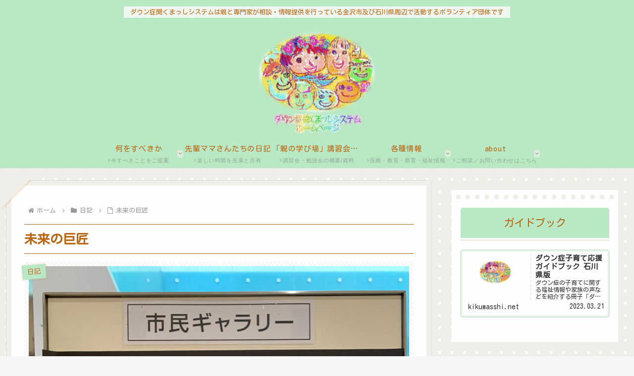

--- FILE ---
content_type: text/html; charset=utf-8
request_url: https://www.google.com/recaptcha/api2/anchor?ar=1&k=6Ld2LjMjAAAAABk31W0MYQNTAdCEvmlmVPjOICQ1&co=aHR0cHM6Ly9raWt1bWFzc2hpLm5ldDo0NDM.&hl=en&v=PoyoqOPhxBO7pBk68S4YbpHZ&size=invisible&anchor-ms=20000&execute-ms=30000&cb=sb9oux5llnf6
body_size: 48620
content:
<!DOCTYPE HTML><html dir="ltr" lang="en"><head><meta http-equiv="Content-Type" content="text/html; charset=UTF-8">
<meta http-equiv="X-UA-Compatible" content="IE=edge">
<title>reCAPTCHA</title>
<style type="text/css">
/* cyrillic-ext */
@font-face {
  font-family: 'Roboto';
  font-style: normal;
  font-weight: 400;
  font-stretch: 100%;
  src: url(//fonts.gstatic.com/s/roboto/v48/KFO7CnqEu92Fr1ME7kSn66aGLdTylUAMa3GUBHMdazTgWw.woff2) format('woff2');
  unicode-range: U+0460-052F, U+1C80-1C8A, U+20B4, U+2DE0-2DFF, U+A640-A69F, U+FE2E-FE2F;
}
/* cyrillic */
@font-face {
  font-family: 'Roboto';
  font-style: normal;
  font-weight: 400;
  font-stretch: 100%;
  src: url(//fonts.gstatic.com/s/roboto/v48/KFO7CnqEu92Fr1ME7kSn66aGLdTylUAMa3iUBHMdazTgWw.woff2) format('woff2');
  unicode-range: U+0301, U+0400-045F, U+0490-0491, U+04B0-04B1, U+2116;
}
/* greek-ext */
@font-face {
  font-family: 'Roboto';
  font-style: normal;
  font-weight: 400;
  font-stretch: 100%;
  src: url(//fonts.gstatic.com/s/roboto/v48/KFO7CnqEu92Fr1ME7kSn66aGLdTylUAMa3CUBHMdazTgWw.woff2) format('woff2');
  unicode-range: U+1F00-1FFF;
}
/* greek */
@font-face {
  font-family: 'Roboto';
  font-style: normal;
  font-weight: 400;
  font-stretch: 100%;
  src: url(//fonts.gstatic.com/s/roboto/v48/KFO7CnqEu92Fr1ME7kSn66aGLdTylUAMa3-UBHMdazTgWw.woff2) format('woff2');
  unicode-range: U+0370-0377, U+037A-037F, U+0384-038A, U+038C, U+038E-03A1, U+03A3-03FF;
}
/* math */
@font-face {
  font-family: 'Roboto';
  font-style: normal;
  font-weight: 400;
  font-stretch: 100%;
  src: url(//fonts.gstatic.com/s/roboto/v48/KFO7CnqEu92Fr1ME7kSn66aGLdTylUAMawCUBHMdazTgWw.woff2) format('woff2');
  unicode-range: U+0302-0303, U+0305, U+0307-0308, U+0310, U+0312, U+0315, U+031A, U+0326-0327, U+032C, U+032F-0330, U+0332-0333, U+0338, U+033A, U+0346, U+034D, U+0391-03A1, U+03A3-03A9, U+03B1-03C9, U+03D1, U+03D5-03D6, U+03F0-03F1, U+03F4-03F5, U+2016-2017, U+2034-2038, U+203C, U+2040, U+2043, U+2047, U+2050, U+2057, U+205F, U+2070-2071, U+2074-208E, U+2090-209C, U+20D0-20DC, U+20E1, U+20E5-20EF, U+2100-2112, U+2114-2115, U+2117-2121, U+2123-214F, U+2190, U+2192, U+2194-21AE, U+21B0-21E5, U+21F1-21F2, U+21F4-2211, U+2213-2214, U+2216-22FF, U+2308-230B, U+2310, U+2319, U+231C-2321, U+2336-237A, U+237C, U+2395, U+239B-23B7, U+23D0, U+23DC-23E1, U+2474-2475, U+25AF, U+25B3, U+25B7, U+25BD, U+25C1, U+25CA, U+25CC, U+25FB, U+266D-266F, U+27C0-27FF, U+2900-2AFF, U+2B0E-2B11, U+2B30-2B4C, U+2BFE, U+3030, U+FF5B, U+FF5D, U+1D400-1D7FF, U+1EE00-1EEFF;
}
/* symbols */
@font-face {
  font-family: 'Roboto';
  font-style: normal;
  font-weight: 400;
  font-stretch: 100%;
  src: url(//fonts.gstatic.com/s/roboto/v48/KFO7CnqEu92Fr1ME7kSn66aGLdTylUAMaxKUBHMdazTgWw.woff2) format('woff2');
  unicode-range: U+0001-000C, U+000E-001F, U+007F-009F, U+20DD-20E0, U+20E2-20E4, U+2150-218F, U+2190, U+2192, U+2194-2199, U+21AF, U+21E6-21F0, U+21F3, U+2218-2219, U+2299, U+22C4-22C6, U+2300-243F, U+2440-244A, U+2460-24FF, U+25A0-27BF, U+2800-28FF, U+2921-2922, U+2981, U+29BF, U+29EB, U+2B00-2BFF, U+4DC0-4DFF, U+FFF9-FFFB, U+10140-1018E, U+10190-1019C, U+101A0, U+101D0-101FD, U+102E0-102FB, U+10E60-10E7E, U+1D2C0-1D2D3, U+1D2E0-1D37F, U+1F000-1F0FF, U+1F100-1F1AD, U+1F1E6-1F1FF, U+1F30D-1F30F, U+1F315, U+1F31C, U+1F31E, U+1F320-1F32C, U+1F336, U+1F378, U+1F37D, U+1F382, U+1F393-1F39F, U+1F3A7-1F3A8, U+1F3AC-1F3AF, U+1F3C2, U+1F3C4-1F3C6, U+1F3CA-1F3CE, U+1F3D4-1F3E0, U+1F3ED, U+1F3F1-1F3F3, U+1F3F5-1F3F7, U+1F408, U+1F415, U+1F41F, U+1F426, U+1F43F, U+1F441-1F442, U+1F444, U+1F446-1F449, U+1F44C-1F44E, U+1F453, U+1F46A, U+1F47D, U+1F4A3, U+1F4B0, U+1F4B3, U+1F4B9, U+1F4BB, U+1F4BF, U+1F4C8-1F4CB, U+1F4D6, U+1F4DA, U+1F4DF, U+1F4E3-1F4E6, U+1F4EA-1F4ED, U+1F4F7, U+1F4F9-1F4FB, U+1F4FD-1F4FE, U+1F503, U+1F507-1F50B, U+1F50D, U+1F512-1F513, U+1F53E-1F54A, U+1F54F-1F5FA, U+1F610, U+1F650-1F67F, U+1F687, U+1F68D, U+1F691, U+1F694, U+1F698, U+1F6AD, U+1F6B2, U+1F6B9-1F6BA, U+1F6BC, U+1F6C6-1F6CF, U+1F6D3-1F6D7, U+1F6E0-1F6EA, U+1F6F0-1F6F3, U+1F6F7-1F6FC, U+1F700-1F7FF, U+1F800-1F80B, U+1F810-1F847, U+1F850-1F859, U+1F860-1F887, U+1F890-1F8AD, U+1F8B0-1F8BB, U+1F8C0-1F8C1, U+1F900-1F90B, U+1F93B, U+1F946, U+1F984, U+1F996, U+1F9E9, U+1FA00-1FA6F, U+1FA70-1FA7C, U+1FA80-1FA89, U+1FA8F-1FAC6, U+1FACE-1FADC, U+1FADF-1FAE9, U+1FAF0-1FAF8, U+1FB00-1FBFF;
}
/* vietnamese */
@font-face {
  font-family: 'Roboto';
  font-style: normal;
  font-weight: 400;
  font-stretch: 100%;
  src: url(//fonts.gstatic.com/s/roboto/v48/KFO7CnqEu92Fr1ME7kSn66aGLdTylUAMa3OUBHMdazTgWw.woff2) format('woff2');
  unicode-range: U+0102-0103, U+0110-0111, U+0128-0129, U+0168-0169, U+01A0-01A1, U+01AF-01B0, U+0300-0301, U+0303-0304, U+0308-0309, U+0323, U+0329, U+1EA0-1EF9, U+20AB;
}
/* latin-ext */
@font-face {
  font-family: 'Roboto';
  font-style: normal;
  font-weight: 400;
  font-stretch: 100%;
  src: url(//fonts.gstatic.com/s/roboto/v48/KFO7CnqEu92Fr1ME7kSn66aGLdTylUAMa3KUBHMdazTgWw.woff2) format('woff2');
  unicode-range: U+0100-02BA, U+02BD-02C5, U+02C7-02CC, U+02CE-02D7, U+02DD-02FF, U+0304, U+0308, U+0329, U+1D00-1DBF, U+1E00-1E9F, U+1EF2-1EFF, U+2020, U+20A0-20AB, U+20AD-20C0, U+2113, U+2C60-2C7F, U+A720-A7FF;
}
/* latin */
@font-face {
  font-family: 'Roboto';
  font-style: normal;
  font-weight: 400;
  font-stretch: 100%;
  src: url(//fonts.gstatic.com/s/roboto/v48/KFO7CnqEu92Fr1ME7kSn66aGLdTylUAMa3yUBHMdazQ.woff2) format('woff2');
  unicode-range: U+0000-00FF, U+0131, U+0152-0153, U+02BB-02BC, U+02C6, U+02DA, U+02DC, U+0304, U+0308, U+0329, U+2000-206F, U+20AC, U+2122, U+2191, U+2193, U+2212, U+2215, U+FEFF, U+FFFD;
}
/* cyrillic-ext */
@font-face {
  font-family: 'Roboto';
  font-style: normal;
  font-weight: 500;
  font-stretch: 100%;
  src: url(//fonts.gstatic.com/s/roboto/v48/KFO7CnqEu92Fr1ME7kSn66aGLdTylUAMa3GUBHMdazTgWw.woff2) format('woff2');
  unicode-range: U+0460-052F, U+1C80-1C8A, U+20B4, U+2DE0-2DFF, U+A640-A69F, U+FE2E-FE2F;
}
/* cyrillic */
@font-face {
  font-family: 'Roboto';
  font-style: normal;
  font-weight: 500;
  font-stretch: 100%;
  src: url(//fonts.gstatic.com/s/roboto/v48/KFO7CnqEu92Fr1ME7kSn66aGLdTylUAMa3iUBHMdazTgWw.woff2) format('woff2');
  unicode-range: U+0301, U+0400-045F, U+0490-0491, U+04B0-04B1, U+2116;
}
/* greek-ext */
@font-face {
  font-family: 'Roboto';
  font-style: normal;
  font-weight: 500;
  font-stretch: 100%;
  src: url(//fonts.gstatic.com/s/roboto/v48/KFO7CnqEu92Fr1ME7kSn66aGLdTylUAMa3CUBHMdazTgWw.woff2) format('woff2');
  unicode-range: U+1F00-1FFF;
}
/* greek */
@font-face {
  font-family: 'Roboto';
  font-style: normal;
  font-weight: 500;
  font-stretch: 100%;
  src: url(//fonts.gstatic.com/s/roboto/v48/KFO7CnqEu92Fr1ME7kSn66aGLdTylUAMa3-UBHMdazTgWw.woff2) format('woff2');
  unicode-range: U+0370-0377, U+037A-037F, U+0384-038A, U+038C, U+038E-03A1, U+03A3-03FF;
}
/* math */
@font-face {
  font-family: 'Roboto';
  font-style: normal;
  font-weight: 500;
  font-stretch: 100%;
  src: url(//fonts.gstatic.com/s/roboto/v48/KFO7CnqEu92Fr1ME7kSn66aGLdTylUAMawCUBHMdazTgWw.woff2) format('woff2');
  unicode-range: U+0302-0303, U+0305, U+0307-0308, U+0310, U+0312, U+0315, U+031A, U+0326-0327, U+032C, U+032F-0330, U+0332-0333, U+0338, U+033A, U+0346, U+034D, U+0391-03A1, U+03A3-03A9, U+03B1-03C9, U+03D1, U+03D5-03D6, U+03F0-03F1, U+03F4-03F5, U+2016-2017, U+2034-2038, U+203C, U+2040, U+2043, U+2047, U+2050, U+2057, U+205F, U+2070-2071, U+2074-208E, U+2090-209C, U+20D0-20DC, U+20E1, U+20E5-20EF, U+2100-2112, U+2114-2115, U+2117-2121, U+2123-214F, U+2190, U+2192, U+2194-21AE, U+21B0-21E5, U+21F1-21F2, U+21F4-2211, U+2213-2214, U+2216-22FF, U+2308-230B, U+2310, U+2319, U+231C-2321, U+2336-237A, U+237C, U+2395, U+239B-23B7, U+23D0, U+23DC-23E1, U+2474-2475, U+25AF, U+25B3, U+25B7, U+25BD, U+25C1, U+25CA, U+25CC, U+25FB, U+266D-266F, U+27C0-27FF, U+2900-2AFF, U+2B0E-2B11, U+2B30-2B4C, U+2BFE, U+3030, U+FF5B, U+FF5D, U+1D400-1D7FF, U+1EE00-1EEFF;
}
/* symbols */
@font-face {
  font-family: 'Roboto';
  font-style: normal;
  font-weight: 500;
  font-stretch: 100%;
  src: url(//fonts.gstatic.com/s/roboto/v48/KFO7CnqEu92Fr1ME7kSn66aGLdTylUAMaxKUBHMdazTgWw.woff2) format('woff2');
  unicode-range: U+0001-000C, U+000E-001F, U+007F-009F, U+20DD-20E0, U+20E2-20E4, U+2150-218F, U+2190, U+2192, U+2194-2199, U+21AF, U+21E6-21F0, U+21F3, U+2218-2219, U+2299, U+22C4-22C6, U+2300-243F, U+2440-244A, U+2460-24FF, U+25A0-27BF, U+2800-28FF, U+2921-2922, U+2981, U+29BF, U+29EB, U+2B00-2BFF, U+4DC0-4DFF, U+FFF9-FFFB, U+10140-1018E, U+10190-1019C, U+101A0, U+101D0-101FD, U+102E0-102FB, U+10E60-10E7E, U+1D2C0-1D2D3, U+1D2E0-1D37F, U+1F000-1F0FF, U+1F100-1F1AD, U+1F1E6-1F1FF, U+1F30D-1F30F, U+1F315, U+1F31C, U+1F31E, U+1F320-1F32C, U+1F336, U+1F378, U+1F37D, U+1F382, U+1F393-1F39F, U+1F3A7-1F3A8, U+1F3AC-1F3AF, U+1F3C2, U+1F3C4-1F3C6, U+1F3CA-1F3CE, U+1F3D4-1F3E0, U+1F3ED, U+1F3F1-1F3F3, U+1F3F5-1F3F7, U+1F408, U+1F415, U+1F41F, U+1F426, U+1F43F, U+1F441-1F442, U+1F444, U+1F446-1F449, U+1F44C-1F44E, U+1F453, U+1F46A, U+1F47D, U+1F4A3, U+1F4B0, U+1F4B3, U+1F4B9, U+1F4BB, U+1F4BF, U+1F4C8-1F4CB, U+1F4D6, U+1F4DA, U+1F4DF, U+1F4E3-1F4E6, U+1F4EA-1F4ED, U+1F4F7, U+1F4F9-1F4FB, U+1F4FD-1F4FE, U+1F503, U+1F507-1F50B, U+1F50D, U+1F512-1F513, U+1F53E-1F54A, U+1F54F-1F5FA, U+1F610, U+1F650-1F67F, U+1F687, U+1F68D, U+1F691, U+1F694, U+1F698, U+1F6AD, U+1F6B2, U+1F6B9-1F6BA, U+1F6BC, U+1F6C6-1F6CF, U+1F6D3-1F6D7, U+1F6E0-1F6EA, U+1F6F0-1F6F3, U+1F6F7-1F6FC, U+1F700-1F7FF, U+1F800-1F80B, U+1F810-1F847, U+1F850-1F859, U+1F860-1F887, U+1F890-1F8AD, U+1F8B0-1F8BB, U+1F8C0-1F8C1, U+1F900-1F90B, U+1F93B, U+1F946, U+1F984, U+1F996, U+1F9E9, U+1FA00-1FA6F, U+1FA70-1FA7C, U+1FA80-1FA89, U+1FA8F-1FAC6, U+1FACE-1FADC, U+1FADF-1FAE9, U+1FAF0-1FAF8, U+1FB00-1FBFF;
}
/* vietnamese */
@font-face {
  font-family: 'Roboto';
  font-style: normal;
  font-weight: 500;
  font-stretch: 100%;
  src: url(//fonts.gstatic.com/s/roboto/v48/KFO7CnqEu92Fr1ME7kSn66aGLdTylUAMa3OUBHMdazTgWw.woff2) format('woff2');
  unicode-range: U+0102-0103, U+0110-0111, U+0128-0129, U+0168-0169, U+01A0-01A1, U+01AF-01B0, U+0300-0301, U+0303-0304, U+0308-0309, U+0323, U+0329, U+1EA0-1EF9, U+20AB;
}
/* latin-ext */
@font-face {
  font-family: 'Roboto';
  font-style: normal;
  font-weight: 500;
  font-stretch: 100%;
  src: url(//fonts.gstatic.com/s/roboto/v48/KFO7CnqEu92Fr1ME7kSn66aGLdTylUAMa3KUBHMdazTgWw.woff2) format('woff2');
  unicode-range: U+0100-02BA, U+02BD-02C5, U+02C7-02CC, U+02CE-02D7, U+02DD-02FF, U+0304, U+0308, U+0329, U+1D00-1DBF, U+1E00-1E9F, U+1EF2-1EFF, U+2020, U+20A0-20AB, U+20AD-20C0, U+2113, U+2C60-2C7F, U+A720-A7FF;
}
/* latin */
@font-face {
  font-family: 'Roboto';
  font-style: normal;
  font-weight: 500;
  font-stretch: 100%;
  src: url(//fonts.gstatic.com/s/roboto/v48/KFO7CnqEu92Fr1ME7kSn66aGLdTylUAMa3yUBHMdazQ.woff2) format('woff2');
  unicode-range: U+0000-00FF, U+0131, U+0152-0153, U+02BB-02BC, U+02C6, U+02DA, U+02DC, U+0304, U+0308, U+0329, U+2000-206F, U+20AC, U+2122, U+2191, U+2193, U+2212, U+2215, U+FEFF, U+FFFD;
}
/* cyrillic-ext */
@font-face {
  font-family: 'Roboto';
  font-style: normal;
  font-weight: 900;
  font-stretch: 100%;
  src: url(//fonts.gstatic.com/s/roboto/v48/KFO7CnqEu92Fr1ME7kSn66aGLdTylUAMa3GUBHMdazTgWw.woff2) format('woff2');
  unicode-range: U+0460-052F, U+1C80-1C8A, U+20B4, U+2DE0-2DFF, U+A640-A69F, U+FE2E-FE2F;
}
/* cyrillic */
@font-face {
  font-family: 'Roboto';
  font-style: normal;
  font-weight: 900;
  font-stretch: 100%;
  src: url(//fonts.gstatic.com/s/roboto/v48/KFO7CnqEu92Fr1ME7kSn66aGLdTylUAMa3iUBHMdazTgWw.woff2) format('woff2');
  unicode-range: U+0301, U+0400-045F, U+0490-0491, U+04B0-04B1, U+2116;
}
/* greek-ext */
@font-face {
  font-family: 'Roboto';
  font-style: normal;
  font-weight: 900;
  font-stretch: 100%;
  src: url(//fonts.gstatic.com/s/roboto/v48/KFO7CnqEu92Fr1ME7kSn66aGLdTylUAMa3CUBHMdazTgWw.woff2) format('woff2');
  unicode-range: U+1F00-1FFF;
}
/* greek */
@font-face {
  font-family: 'Roboto';
  font-style: normal;
  font-weight: 900;
  font-stretch: 100%;
  src: url(//fonts.gstatic.com/s/roboto/v48/KFO7CnqEu92Fr1ME7kSn66aGLdTylUAMa3-UBHMdazTgWw.woff2) format('woff2');
  unicode-range: U+0370-0377, U+037A-037F, U+0384-038A, U+038C, U+038E-03A1, U+03A3-03FF;
}
/* math */
@font-face {
  font-family: 'Roboto';
  font-style: normal;
  font-weight: 900;
  font-stretch: 100%;
  src: url(//fonts.gstatic.com/s/roboto/v48/KFO7CnqEu92Fr1ME7kSn66aGLdTylUAMawCUBHMdazTgWw.woff2) format('woff2');
  unicode-range: U+0302-0303, U+0305, U+0307-0308, U+0310, U+0312, U+0315, U+031A, U+0326-0327, U+032C, U+032F-0330, U+0332-0333, U+0338, U+033A, U+0346, U+034D, U+0391-03A1, U+03A3-03A9, U+03B1-03C9, U+03D1, U+03D5-03D6, U+03F0-03F1, U+03F4-03F5, U+2016-2017, U+2034-2038, U+203C, U+2040, U+2043, U+2047, U+2050, U+2057, U+205F, U+2070-2071, U+2074-208E, U+2090-209C, U+20D0-20DC, U+20E1, U+20E5-20EF, U+2100-2112, U+2114-2115, U+2117-2121, U+2123-214F, U+2190, U+2192, U+2194-21AE, U+21B0-21E5, U+21F1-21F2, U+21F4-2211, U+2213-2214, U+2216-22FF, U+2308-230B, U+2310, U+2319, U+231C-2321, U+2336-237A, U+237C, U+2395, U+239B-23B7, U+23D0, U+23DC-23E1, U+2474-2475, U+25AF, U+25B3, U+25B7, U+25BD, U+25C1, U+25CA, U+25CC, U+25FB, U+266D-266F, U+27C0-27FF, U+2900-2AFF, U+2B0E-2B11, U+2B30-2B4C, U+2BFE, U+3030, U+FF5B, U+FF5D, U+1D400-1D7FF, U+1EE00-1EEFF;
}
/* symbols */
@font-face {
  font-family: 'Roboto';
  font-style: normal;
  font-weight: 900;
  font-stretch: 100%;
  src: url(//fonts.gstatic.com/s/roboto/v48/KFO7CnqEu92Fr1ME7kSn66aGLdTylUAMaxKUBHMdazTgWw.woff2) format('woff2');
  unicode-range: U+0001-000C, U+000E-001F, U+007F-009F, U+20DD-20E0, U+20E2-20E4, U+2150-218F, U+2190, U+2192, U+2194-2199, U+21AF, U+21E6-21F0, U+21F3, U+2218-2219, U+2299, U+22C4-22C6, U+2300-243F, U+2440-244A, U+2460-24FF, U+25A0-27BF, U+2800-28FF, U+2921-2922, U+2981, U+29BF, U+29EB, U+2B00-2BFF, U+4DC0-4DFF, U+FFF9-FFFB, U+10140-1018E, U+10190-1019C, U+101A0, U+101D0-101FD, U+102E0-102FB, U+10E60-10E7E, U+1D2C0-1D2D3, U+1D2E0-1D37F, U+1F000-1F0FF, U+1F100-1F1AD, U+1F1E6-1F1FF, U+1F30D-1F30F, U+1F315, U+1F31C, U+1F31E, U+1F320-1F32C, U+1F336, U+1F378, U+1F37D, U+1F382, U+1F393-1F39F, U+1F3A7-1F3A8, U+1F3AC-1F3AF, U+1F3C2, U+1F3C4-1F3C6, U+1F3CA-1F3CE, U+1F3D4-1F3E0, U+1F3ED, U+1F3F1-1F3F3, U+1F3F5-1F3F7, U+1F408, U+1F415, U+1F41F, U+1F426, U+1F43F, U+1F441-1F442, U+1F444, U+1F446-1F449, U+1F44C-1F44E, U+1F453, U+1F46A, U+1F47D, U+1F4A3, U+1F4B0, U+1F4B3, U+1F4B9, U+1F4BB, U+1F4BF, U+1F4C8-1F4CB, U+1F4D6, U+1F4DA, U+1F4DF, U+1F4E3-1F4E6, U+1F4EA-1F4ED, U+1F4F7, U+1F4F9-1F4FB, U+1F4FD-1F4FE, U+1F503, U+1F507-1F50B, U+1F50D, U+1F512-1F513, U+1F53E-1F54A, U+1F54F-1F5FA, U+1F610, U+1F650-1F67F, U+1F687, U+1F68D, U+1F691, U+1F694, U+1F698, U+1F6AD, U+1F6B2, U+1F6B9-1F6BA, U+1F6BC, U+1F6C6-1F6CF, U+1F6D3-1F6D7, U+1F6E0-1F6EA, U+1F6F0-1F6F3, U+1F6F7-1F6FC, U+1F700-1F7FF, U+1F800-1F80B, U+1F810-1F847, U+1F850-1F859, U+1F860-1F887, U+1F890-1F8AD, U+1F8B0-1F8BB, U+1F8C0-1F8C1, U+1F900-1F90B, U+1F93B, U+1F946, U+1F984, U+1F996, U+1F9E9, U+1FA00-1FA6F, U+1FA70-1FA7C, U+1FA80-1FA89, U+1FA8F-1FAC6, U+1FACE-1FADC, U+1FADF-1FAE9, U+1FAF0-1FAF8, U+1FB00-1FBFF;
}
/* vietnamese */
@font-face {
  font-family: 'Roboto';
  font-style: normal;
  font-weight: 900;
  font-stretch: 100%;
  src: url(//fonts.gstatic.com/s/roboto/v48/KFO7CnqEu92Fr1ME7kSn66aGLdTylUAMa3OUBHMdazTgWw.woff2) format('woff2');
  unicode-range: U+0102-0103, U+0110-0111, U+0128-0129, U+0168-0169, U+01A0-01A1, U+01AF-01B0, U+0300-0301, U+0303-0304, U+0308-0309, U+0323, U+0329, U+1EA0-1EF9, U+20AB;
}
/* latin-ext */
@font-face {
  font-family: 'Roboto';
  font-style: normal;
  font-weight: 900;
  font-stretch: 100%;
  src: url(//fonts.gstatic.com/s/roboto/v48/KFO7CnqEu92Fr1ME7kSn66aGLdTylUAMa3KUBHMdazTgWw.woff2) format('woff2');
  unicode-range: U+0100-02BA, U+02BD-02C5, U+02C7-02CC, U+02CE-02D7, U+02DD-02FF, U+0304, U+0308, U+0329, U+1D00-1DBF, U+1E00-1E9F, U+1EF2-1EFF, U+2020, U+20A0-20AB, U+20AD-20C0, U+2113, U+2C60-2C7F, U+A720-A7FF;
}
/* latin */
@font-face {
  font-family: 'Roboto';
  font-style: normal;
  font-weight: 900;
  font-stretch: 100%;
  src: url(//fonts.gstatic.com/s/roboto/v48/KFO7CnqEu92Fr1ME7kSn66aGLdTylUAMa3yUBHMdazQ.woff2) format('woff2');
  unicode-range: U+0000-00FF, U+0131, U+0152-0153, U+02BB-02BC, U+02C6, U+02DA, U+02DC, U+0304, U+0308, U+0329, U+2000-206F, U+20AC, U+2122, U+2191, U+2193, U+2212, U+2215, U+FEFF, U+FFFD;
}

</style>
<link rel="stylesheet" type="text/css" href="https://www.gstatic.com/recaptcha/releases/PoyoqOPhxBO7pBk68S4YbpHZ/styles__ltr.css">
<script nonce="s8H90QW948b5hWrDFObhhA" type="text/javascript">window['__recaptcha_api'] = 'https://www.google.com/recaptcha/api2/';</script>
<script type="text/javascript" src="https://www.gstatic.com/recaptcha/releases/PoyoqOPhxBO7pBk68S4YbpHZ/recaptcha__en.js" nonce="s8H90QW948b5hWrDFObhhA">
      
    </script></head>
<body><div id="rc-anchor-alert" class="rc-anchor-alert"></div>
<input type="hidden" id="recaptcha-token" value="[base64]">
<script type="text/javascript" nonce="s8H90QW948b5hWrDFObhhA">
      recaptcha.anchor.Main.init("[\x22ainput\x22,[\x22bgdata\x22,\x22\x22,\[base64]/[base64]/[base64]/[base64]/[base64]/[base64]/KGcoTywyNTMsTy5PKSxVRyhPLEMpKTpnKE8sMjUzLEMpLE8pKSxsKSksTykpfSxieT1mdW5jdGlvbihDLE8sdSxsKXtmb3IobD0odT1SKEMpLDApO08+MDtPLS0pbD1sPDw4fFooQyk7ZyhDLHUsbCl9LFVHPWZ1bmN0aW9uKEMsTyl7Qy5pLmxlbmd0aD4xMDQ/[base64]/[base64]/[base64]/[base64]/[base64]/[base64]/[base64]\\u003d\x22,\[base64]\\u003d\x22,\x22R3/[base64]/DsC7CkwXCgcOSdMOsQ8KFBMO/Q8OGDsK/DhhzSTXChMKtHcOOwrMBCBwwDcOUwoxcLcOJO8OEHsKFwq/DlMO6wrQue8OELSTCszLDgF/Csm7Ck2NdwoEufWgOcMKkwrrDp3HDiDIHw7LCulnDtsOVT8KHwqNGwpHDucKRwr8TwrrCmsKAw5JAw5hnwrLDiMOQw7jCjSLDly7ChcOmfQTCgsKdBMOJwr/ColjDqcKsw5JdVMKIw7EZBcO9a8Krwoc8M8KAw6XDlcOuVBDCpm/DsXsiwrUAdkV+JSnDnWPCs8OKLz9Bw7UCwo17w4zDn8Kkw5k3FsKYw7p8wpAHwrnChxHDu33ClsKMw6XDv13CusOawp7ChRfChsOjacKoLw7CqzTCkVfDkcOMNFR0wpXDqcO6w5VSSANMwp3Dq3fDo8KHZTTChcOIw7DCtsKkwrXCnsKrwroWwrvCrGDCoj3CrW/DicK+OCvDpsK9CsOOXsOgG2Z7w4LCnUjDjhMBw7LCtsOmwpVcI8K8LyNxHMK8w7gKwqfClsOYJsKXcS1rwr/Du13Dmko4FBPDjMOIwpthw4BcwpPCqGnCucOfccOSwq4uHMOnDMKKw67DpWE3KsODQ2DCjhHDpQgeXMOiw6XDsn8ifsK0wr9AE8OmXBjCmMK6IsKnccOkCyjChsO5C8OsP0cQaFnDnMKML8K4wrlpA1lCw5UNe8Knw7/DpcOWJsKdwqZWQ0/DonLCmUtdJ8KkMcOdw4bDvjvDpsK3AcOACHTCh8ODCWQEeDDCjBXCisOgw47DqTbDl3hLw4x6QRg9AnpCacK7wovDqg/CggXDtMOGw6c9wpBvwp4MT8K7YcOZw49/DQcTfF7DnFQFbsOtwpxDwr/CkMO3SsKdwr3CicORwoPCocOPPsKJwpZATMOJwqXCpMOwwrDDkMOnw6s2NsKqbsOEw6jDm8KPw5liwrjDgMO7ZAQ8EyVyw7Z/b3wNw7giw50US1LCtsKzw7JJwqVBSgTCpsOAQzPCuQIKwoHCvsK7fQvDszoAwqfDu8K5w4zDr8KMwo8CwrtpBkQAE8Omw7vDhD7Cj2N0dzPDqsOaRMOCwr7DqcKUw7TCqMKiw5jCiQBgwoFGD8K7YMOEw5fCjFoFwq8vTMK0J8Okw6vDmMOawrNNJ8KHwrc/PcKuTzNEw4DCoMOJwpHDmjM5V1tNTcK2wozDqwJCw7MnacO2wqtdeMKxw7nDs2ZWwokXwrxjwo4dwq7Ds2rCpsKBLTrCjUDDs8O1OGjDu8KbTCbCjsK3UVEOw7zCmF/DtcO8fsKmTynCqsKHw5nDuMKwwoPDumBEfyNta8KyOnx7wpk+WcOowpNdGUB/[base64]/DmMO9Fmc/Okhmw7/[base64]/DvsKfw4XDhsKLw612wrnCocOgBsOtDMOFSjLCpsO1w6dowrUXwrY/YA3CsRnCjyJ6GcOJFGjDo8KLNsKSHnXCnMOwPcOmW3/DkcOifCLDqRHDqcK+KcKyISnDt8KWeU9KcWlkAsOIPHgLw6pKecO5w6FZw4rCpX0SwpbCvMKzw4LDtsK4LsKZag5sJ1AFfyPCosOLI19KJsKrb0bCgMKJw7/DpEAlw77Dk8OWXigMwpwfPcK0WcOKXC/Cu8KLwqcVNnTDhsOFGcKuw5J5wrPCiwvCpz/DhRh3w50bwrrDrMOewrk4CF/DvMOswofDnBJdw5nDicK6K8K9w7LDpTrDncOgwr3CjcK1wo7DnMO2wo3DpW/[base64]/wqBnScOcF2RJUG/[base64]/CgcKNwrnDp8KAW8Ogwr1pwrIXw5XCuMOwWmxXak1ewqBuwo4lwq/Ch8Ofwo7DrQTDnTPDtMKtCFzCjcKOb8KQJcKVQ8K5fRzDvcOYwq4wwprCn09MGTnCvsK5w7Q3VcKGbUrClC3DqXlvwph7VnF8wrQtQ8O+GmHDrRLCjsOlw794wpUnw7LCnHbDt8OywrhgwrINwp9MwqUtTg/CtMKawqoVK8K+GMOiwqkJGiArLRY4XMKxw7kTwpjChEQAw6TDsxk5R8O4AcKJdMOFUMKNw6tOOcKjw4MDwqfDqyRtwoILP8KdwpQ+DQN6wptmNmrDhzUFwpp/dsOMw5LCkMOFP1VGw4x/[base64]/DgiE5IMKdExfChCbDiX4NaEjClsKpwqwZw4pcb8OgbADDmMKwwprDvsK/SE7Dq8KOwptbwpNyNmRbF8OtW1ZjwonCv8OREysme29QPsKVTcOwGQ7Cqi9rW8K8IcOUbV0yw5TDscKEZ8Onw45cf2XDpGZ7WEXDpMO3w5bDrj/[base64]/DkU9AwrZiwp8oQcO+wrssGz3DhT7Dl8KwwqhzBMKow6FGw4Vlwo9jw5JIwpkXw4TCtcK5VV/CiVJ/w6slw6HDr0TDoH98w7gZwo16w7UMw5rDoTgDbMK2QMOqw57CqcO1w45CwqnDvcOLwqDDvX0aw6Usw6fDtn7Cu3/DrnnCqXjDkcO/[base64]/Co8KoNDvDicOawqgzDH18QcKNdsK1w63DnMOMwqvCnhJeU1DCjcKjB8KjwrEEbnDCqcOHwq3DhxpseDTDucKaaMOYwrzDjg1QwrAfwpnCnMOpKcOQw6/ChwPCtWAawq3DngpxwofDu8KcwrvClsKyZcObwpvDmkHCokrCnUFSw4DCgHjCq8OJQVIaHcOlw47DkwpbFyfDgMOYKsKSwozDmQrDmsK2LMOaWz8WS8OlCsOnPSxvHMOKFsK4wqfCqsK6wpHDmxROw4ljw4HDqcKOLcK/fsOZFcO6CMO3YcKEw7PDuj/CjkbDgktINMKiw4LCucO4woTDr8KAZsKewq7DgwlmdRLChXrDoDMYXsKHw4jDq3fDoUJpS8OOwqliw6BKTHbCv3A0TMKEwoXDn8Ogw51mSMK+G8Kow55RwqsMwqXDhMKhwqkjSRHCp8KiwphTwpY6ZMK8fMKRw43CvwQbTcKdHsKgw5rCm8OHaGUzw6/DgxnCui3CnzU5HF0kOCDDrcOMBBQ1woPCgUPCpVrDq8Kww5vDrMO3aB/[base64]/CvEfCqnHDnWrDtD3CocONwptAUMOjeXtHB8OSVMKANmpAAiLCvDHCrMOww7DCsgR4wpkabScaw6YYwqpUworCiETCv01bw785RmPCucKyw4TCt8OQHXh3PsKdMEMEwr41csK/asKuW8Oiw6kmw53DjcKdwohFw48xGcKAw5jCqlPDljpew6jCi8OeM8Orwp9CDw7CgD7CssKRQMOdKMKhEizCsFI0N8Kuwr7DpsOqwrRfw7nCgcK5PMO2M3N/HcKjGzdjaX/CgsKHwoApwrjDhi/DtsKCJcKHw54EXcKyw6bCjcKAYBLDlgfCg8KTbsKKw6HCvxvCrgo5GcOSD8K/woPDjRzDv8KewovCjsKowoIEJGfChMKXQ2t5cMK9wqJOw6EWwqvDpGV4wpl5w4/CoRpqW3cNXE3Dn8OuIsKjcjpQw7QsR8KSwpA3TsKrwpoSw6TDl2UsZMKCCFR+PcOkTHrCl1bCu8OdcwDDrDYgwpd+USo5w6fDkA/[base64]/GcOqwo0dw5LCmTF2PcKuQ8OxBsK2PsOEWR7ChFfCv23DscOTJMOyG8Kuw6N9UsKpd8Kzwpx8wps0K00ObMOrbz7Dj8KcwpHDv8KMw4bCnsOsfcKsQsONbMOpGsOPwpB2wrfCuA/CgEdZb3PCrsKiR2/[base64]/CoDlOw7HDscOEw7xWCz3Di8OYw6JzwpRTeTjCgzBRw7nCim4mwpc0w6DCnB3DvcKmUQw8wpMQwrc2YsOgw6EGwovDrMKqHQgRcUIbcCkZBSHDpMOXF2xpw5TClcOww4bDkMOfw69kw6TCocKxw6zDg8O4F2N1w5pEBsOWw7HCjA/DoMKkwrI/wpk7RcOTE8KTU2zDuMKsw4PDsFcsaCQnw6Y9UsKywqHCi8OLfXVbw5FUBMO2dF7Dq8OewoYyBcO1UwbCkMKsFsOHMks4EsOVTCtEGSssw5fDmMOkCcKIwrJSaVvChkXCksOkUi4/[base64]/wpt9QlPDusOkwo3Co0TDqMOywr98aMOYwqc3AcOlexHCjzNowpUnYFzDsA7ChyTCg8KuOsKdKi3DqcK6wqPCjUNmw6bCgsOrwqHCu8O4QMKUJ1QPFsKkw6FgBBrCoR/[base64]/[base64]/SsOJwr/CuQgWwphRDhMywprCkHXDnsKXRcO1w4LDlX4hTyLDgzBYbUnCvE5/w7w5bsOPwrc2UcKQwo0wwr4/A8KJLMKlw6HCp8KwwqQWBlvDglvCrUcId2U5w6w+wonCo8Kbw50vQcOOw5LDtiXCqS/DlXHCrsOqwopgw4fCnMKdWcOBb8OKwrcmwqENFxXDrcKmwrDCrMKPM0rDl8Kjw7PDiBMNw4k1wqU4w5N/[base64]/CjcKyw7UgMQEzw73Dm8OoVTxDwrDCoMKFDcOvw4LDui5iZ2/[base64]/wpvDnAnDkMOcFMOGZicOUcOHUsO2ETfCrTnDinRkOMKbw7zDlMKmwqzDpTfDtcODw7zDrGXCtyJPwqN1w7Ayw75xw6jDnMO7w4DDs8OBw4gBdj4vMCDCssOxwqFRVMKNbXYHw6Eww4/[base64]/DisKgbsKewr1GwqDCs8OTwpBCwqXCo8OyZ8Kbw44IZMK/dhxrw5XCoMKPwpkpKlfDrGrCgww2JxFCwpbDhsO7woHDqMKabcKjw6PDkEAEPsKAwo1EwoXDncK8YkrDvcKBw6DCtXY3w7nChxZqw4UBesK8w5wEWcOJXsKkdMOxeMO1w4fDlzvCosO2FkgjO0LDksOgU8KSDFUVZxo0wpFZwrAwXMO7w60EbRtRN8O/e8O2w5bCuTLCqsOiw6bCrDvDkW/Dv8KgA8Opw55XccKoZMKeYjjDsMOIwq7DhWJQwqLDksKcRDLDv8KhwpPCnwrDvsK1ZHIBw7RHJ8KIwqofw5vDsBbDgi5OecOuwqwbEcKVZnDCgjhnw4PCh8OTfsKGwrHCqQnDpcOpBBzCpwvDicO/KcOsVMOIwq/DgcKbfMOZwofCp8O0wp/CjxjDq8OPMEVJHUjCuBVbwrhFw6Q5w6vCsSF1E8KOVcOOJ8O2wqYRR8OVwprCp8KUIgPDusKQw6kfIMK7eEscwoFeGsOAajwFEHcsw6Vlb2ReY8OlYsOHa8OxwqrDk8Oqw5xMw6AqXcOFw7BBUHFBwp/DhnxFAsOJYh8uwqTDoMOVw7llw5TDncKkeMOfwrfDrijCg8K8dsOKw4/Djk/[base64]/[base64]/wpXDp8KgY8OqQArDn8KkWEU8esOACsOJw6/[base64]/UAvDoMKnwrBbe1omRsOJPyl0w6vCtsOacsO3I8OUw5LDq8KkOsKUXsKSw57CgcOgwpdQw7PCvlYCahhFUsKJQ8Kae17DiMOXw6FVBD4kw7vCjcK0bcKcMXLCnsOOQVhcwrYtVsKzLcK/wrszw4V4FcOlwrgqwoYjwrnCg8OhDnNaX8O/WGrCuF3CoMKwwpEEw6Q/[base64]/[base64]/cyDDmC7DhgARw74nwp0cHMO8wrJjYsOpw6EZNMO5w4cLAA4Tb1FZwo3Cnjwwd3DCjCAJAsOXDC82BFx4VypRDsOBw6PCocKiw4t8w6wFd8KdOMOWwqNUw6HDhMOgACMuCy/CmsOuw6pvRsO1wp/CvU5Zw6TDuBzCicKxDsK6w6N5ME40NHh1wpZYfBPDk8KRAsORdsKbSsKcwrPDmMO2dVhVNzPCi8OkdFzCqVfDuggkw5hEI8OSwphBw4vCtVBfw7zDpsKEwohZP8Kaw5rCvFHDpcK4w45OCDIRwpXCo8OfwpDClxASUUA0OXLCqMKwwo/[base64]/woQawoEKw73Cv0TDjcKowrHDkzQkAlkzwpMDBiUTUhXClMO+GMK0GUtNOgLDo8OcCB3DhsOMK37DicKDBcOVwpF8wo0UakjCqsKMw6fDo8Orw5nDssK9w5/[base64]/wqrDhcOqR13CtcO3wplNw57CgCXClsO/ccOzwqjDh8KtwpopPMKUJ8OYw5vDhTvCs8Kjw7/CoFfDlykMfsOVYsKSRcKmw6c5wqjDnCozGMOww53Cj38bOMOBwqLDnsOYHMK9w43ChsOBw5lXRXZSwo0sBsK5w6LDklsrwpPDtmjCtRLDlMKfw683ScKZwrFNIhNqw4/[base64]/DgcODSRbDulEcw4HCscOvwpcnwp/DiMO0wp/[base64]/DvMKXRcKHwoUPKBMtw7VBw7BzwrpkU1TCo8O6Sw/DkWNVCsKNw5fCnjlDa1TDmDzDncKDwqkvwow/LzdeYsKTwoFNw7RRw4NIWy43d8K2wpxhw67DosOQA8OIV154aMOaOgsnVAzDj8OPF8OFHMOxdcKrw7/CmcOww4AEw4YPw5fCpFMQWm58wrjDksKBwpJgw7sodFguw5DDk2nDqsOzJmbCisOxw6LCkDHCqFjDs8KGLMOeaMKmWMOpwpFMwopOGG/DksO/I8OEShlQVMKqGsKHw5rClsOzw6FJXGLCocOvw6pkEsKOwqDDvH/CiRFZwoUWwo8HwrTCgA1aw7rDhCvDh8OsVA4HDGhSwrzDhXhtw5J/[base64]/Comcfw6TDkDDCtcKSXMOHw7YNw6FRemUWHjBTw5HDoBh5w6TCvCHCmxs4GC3CsMKxTWbCuMOBfsORwqYdwr/Cv2FNwqQ8w4ACwqPCicOYcVLCisKhw7DDumvDkMOIworDr8KrX8K8w5zDqzkXAsOEw5BdH2UOwp/[base64]/w7hRR8Opw7YlC8Kzw5Z3w68WfFzDosKCIMOcV8OHwprDqsOVwr0ud34kw5/Do2dAbHnChcOsZApswprDmMOkwq0dQ8OdM2IbJMKcHcOeworCjsKzJcKvwoDDscKpbMKOPMO1cCxBw6ItXyQ5bcOjOlBxVF/CrcK9w5tTf3JDZMK0w6jDhXQKKBIFN8Orw5jDnsK1wqHDp8OzKsOWw6zCmsKmVmXDm8OUw4bCgcOyw5BXfcOdwr/Ci2/DozbCicObw6LDhkPDhW4ULR4Ow7M4DMOiKMKow7BLw4AXwq/DlsOGw4gxw6vDnmANw68ZbMO+PXHDpiJBw6p2wrJobhXDg1czw7EhM8OGwqUYScOvw74/wqJTQsKeAmteKMOCOMO9eBsMw6ZhOibDmcOoVsKCw5/CiF/DpHvDkMKZw4zCnQIzNcOuwonDt8OVYcO6w7Blw5rDr8KKTMOWG8KMwrHDkcOgKH8ywqYoLcO5G8OtwqnDrMK9EmRSS8KEdMOtw6cOwrLCuMOHIcK+WsKjBk3DvsKDwqkQTsK9PjZBAsOZwqN8wrEGU8KnZMKJwrYZwpVFw4HDrMOMBjDDiMObw6oIAz/Cg8OeAMOANkrDrVjDscOid2pgGcKIbcOBXxI3IcKIC8ONCMK9dsOqVio/HBwMQ8OWBB4aZDrDmG1rw4V6CQZYZsOKQn/Cpnhew7x+wqR4c1JHw4LChMOqSm5uw5N8w7pyw4DDhRLDpHPDmMKxexjCt1rCg8OaD8Khw4gUXMKqBhHDuMK5w53DuEXDqybDsGg4w7nCpUnDpsKUPMKOcGRSPWTDqcOQw79awqxBw6xJw4nCp8O3fMK2LMKbwqdmVgVdVcOgUE8vwqEnLk4bwqk/wqIuYQcdTyp/wqTCvATCmnHDqcOlwpc8woPCuy7DmMO/[base64]/Dr8Knw6ZKwq50w4jCl8Osw6Uqw7x/w6s7w7PDgcKowpDDmQbCq8OleGLDkWHCvQLDoybCk8KcDcOlHcOKw7zCtMKZeEvCr8Oiw5xhbWHCk8OmZcKIMsOrZMOvTHfCjRDDrBjDnjdWBiwCWl4Lw6saw7HCrCTDocKBdEMmISHDs8K4w5gQw51+ZVnCv8Ovwr/DpMOAw4vCqQHDjsOxw4kJwpTDqMKuw6BCKQrDg8KSSMOHPsO+EsKdDsKcTcKvShx3ZRLCrn3CvMOgEX/[base64]/Ct8KfdMOZfRjDiMORXm8lwrjDkMK0Gm/[base64]/CpsKhRhPCm8O+w48/w548w5DCqMKxd1lJTMKOIcKxNCjDhznDicOnwohfwpQ4w4HDmnZ5MlPCosO3wpTDhsKiwrjCtGACMn4sw7M0w7LCu0tcDV3CiyTDpMKDw6fCjTvCksK2VHjCksOnGAzDs8OKw6E/VMOpw6zCtEvDt8OdMsKufMKKwoDDn1bDjsORZsOTwq/DniN3w5BMbcOZwpDDvXIhwpwhwpfCjlzDtR8Jw4LCuEzDnwMvD8KgIxXCvHR/ZcKMKnAkLMOfC8KCalPCkBvDpcO2a2daw510wr45GcKQw4/ChMKkTlnCrMO4w7clwq4Ww50lBBnDsMKkwqsYwqLDsD/CjBXChMObYcKNTiVafzwNw6rDuSIyw4PDqMK5wpfDhTtHA0nCvsK9J8K5wrp4d08raMOjHsOjAHphd1DDl8Ohc0JUwoxHwq0KNMKQw57DnsOkE8Kyw6okTsOIwoDCon/DlwxQY3EMD8O0wrE7w71zQXkQw77CoWvDi8OhNsOBCGDDjMKawoFdw4IddsKTKVjClHTCisOuwrdMbMKXc1Uww7/Cl8Kpw755wq3CtMK+R8OvH0RBwrowOmsEw41Awr7Cri3DqQHCpcKCwqnDnMKSXDLDosK8CGpVw6bComYewqI/[base64]/DrQdEIsKHCXBcw5PDqw/DlcKdwqtIMDA+w5sVw6rCnMO0wq7DqcKMwqsvZMOPwpJdwrPDmcKtCsO9wogpcnjCuQLCmsOhwqrDjj8two00T8OKwpzCl8KxAMKGwpFHw6HCtgJ1CwxSM3YoYUHDo8KSw69UC3HDl8OzHDjCikZowqfDq8KAwqDDr8OvXxRzeTxKGQwlSG/CvcKAeyEvwrPDszPDpMOqJ3Zpw64qwqQAw4bCicK2woQFW14IJMKHRDFmw59bIMObBhTDq8K0w4NnwqvCoMOkasK7wqzCn03Cq0FMwo/[base64]/[base64]/FiXCicOnwqjCqmjCiMOjwrQcUcKXa8KwZTEUwobDgQfDr8KqFxhmfj0bfDvCpSgpRBYHw4UmSz45ZcObwrs+w5HClsO0w5bCl8OjOXslwqvDgsOsC2ITwojDnVA1UMKKQlB5RDjDlcKIw6/CrcOfSsO6aWEvwod4cDLCg8KpeEHCtMOcMMKPbEjCvsKqLDUjOMOifErCoMOSQsKzwqrCgwp8wr/ComMFD8OJMsK+QXQLwpDDmTBRw5E8EjAYLXZIOMK/YnwWw50/w5DCiy8GaSbCsx3DiMKVel0uw6B1wrBwF8OGIWhSw7/Dl8OKw4oBw4bDjEbDoMOsBko6VhEYw5Q7WsKEw6fDlw06w77CvjQmUxXDpcOSw5bCj8OwwoArwo/Djh9fwpvDvcOzF8K8wpgywp/Djg/[base64]/w6LCuX0IAksWTWRnCsKjF2IyTAZVBA7CpDPDokhaw5TDgEsUP8Onwpo5wrbCqF/DoSTDo8K/wpVOMEEEV8OVGj7CvMKOGhPDn8KGw6Fkwrh3R8O+w6s7AsOfQHV5QsO+w4bDkyF+wqjCoD3DnUXCiV/DusK4woFaw5zClxXDgAkZw4k6wqnCucO7w60XNV/CjcOaXQNcdSRTwpBmAk/[base64]/CqX5qw57CkEM3wrd7w64Lw5AsesOiMsOSwpIVUMOEwqkYSzhSw747HURXw5gjPMOGwpXDgxDCl8Kqw6vCtRTCkA3Ck8OcV8OmSsKPw5UQwoIKC8KIwrwFb8K0wrIkw63DqyDCuUZmbD3DigE+CsKrwrLDlsOpTRfDsUFGwrhgwo0vwpbDiw0OeVvDhsOgwoMrwr/[base64]/Dp8OAw5/[base64]/[base64]/OMKNFF/DqsOZwpJvw4vDl8KMwpvDmsKjbsOMCgEfw5wqZMKAe8OQbBsdwoIvMgXCq0QSPWgkw4PCq8Kowrtnw6nDsMO+WgPCsSPCosKOOsOzw5nCnGfCicOnIsOCFsOQXmF5w64nRsK7JsOqHMKqw5/DpynCu8K/w4sRKMOtf2zDslhZwrksRsO/[base64]/wq3Du3c7w54VwqFlO1jDnsOywoLDrCwEYsKWO8K/wq0QEVhHw7Q1FsKAP8KRPG5nExzDnMKQwofCscKzfsOWw6vCqXkrw6bCvsKcQsKHw4xkwpvCmkUowpnCvMKgY8O0D8OJw6/[base64]/B8KfW8KGw4stwrLCvzgRJsOyQMKjw47CnsKFwo7DpMK2VMKFw6TCuMOgwpbCgsK0w6ARwql/ECUrYsKKw57DhcO7Rk9GMFMiw4w/NGbCv8OFEsOww53CosOTw6jDgMO9M8KNXAXDt8KfRcOQSRjCssKKw5lSwr/Dp8O6wrXDqxHCjXXDscKVdiPDilTDgl9kwqrCo8Oqw70uwrfCkMKDH8OhwqPCkMObwpxabMKhw63CnRjCiU7Dl3rDgx3DkcKyZMK3wobCn8OywoHDrcKCw7DCtFHDusKWHcO7WCDCv8OTa8K6w7gML0F0OcKjW8O7X1FbWWnCmMK6wpLCosOwwoEPw4EBGTXDm37DrG/[base64]/DsTRMwoQ0w51vwoXDocOMUBVCcSHDqMKTNDTCh8Ktw5nDhVITw7rDiUjDlMKkwrfDhEPCoDETM14mwqvDskDCunxMfMO7wrwNNBbDpBAsaMKbw5jDk0tMwrzCs8ONThTCnXHCtsK5QsO3WU/DqcOrPTgtaG47ckJFwonClh/CoTJ3w6jCsArCilk4KcKSwqbDhmnDmnkrw5PDosOQFCPCksOUXcKdDn87RTXDjRJkwrMBw7zDtQ/DsQxtw6TCr8Owc8KxbsO1wqzDq8KVw59cPMOOMsKNKlfCvSbDmx4WVRPDs8OAw5glLFNCwrfCtyw2fnvCkl0OasK+SA8Bw4TCtCHCo3l9w6F2wqpLEyzDs8KCBko4LDpBw4zDnhxtwonDp8KEWgPCocKHwqzDsW/DgEnCqcKmwoLCmcK4w6MeTMO7wrTChRnCpknClCLCnxxBw4o3w6zCnE3Dlwc7A8OcasK8wrx4w5tjDlvCvRZ/[base64]/[base64]/Oxdmwoh0wr/Dvnl3woXCu8O9wokaw6pNwoPCiMKoVQXDjXPDkcOYw5Aow44aRcK/[base64]/G08SZwhNwqHCocOxwpxITsOnwqEjw4RKw6bCpsOKSyFjEgPCocOFw4fDklrCtcO3E8KRNsO/AjnCjMKdOMKFRMKLQR/DuhQ8V1HCrsOKM8Kow6zDmsKbF8OJw5Etw50fwrvDlh1xfBrDmmHCqCdIMsOma8KnS8OUdcKSCMKmwqgMw6fCiBvDj8O+HcKWwpbCmC7ClsOOw7FTXkghwpoBw5vCvl7CtjvDhWUSV8OcQsOOw7Z/[base64]/Dl8OXK8OCwp3CnMO6Gk0vb1UmS8KfUsOAw4fDsG3CixELwrLCisKZw5bDvCPDu0bDvRrCqSfCj2cWw7YnwqUSw5ZQwp3DmCwVw4lMw47CjsOOMcKKw7YNbMK0w5PDmGbDmk1eUQ5QKcOCR0bCgsK8w5UhXCvDlcK/LcOwARxzwooBeH1lMVobw7dwRU5jw6sMw7EHScOJw5I0I8OawozDiQ5RU8KtwqnCh8OeUsOKPcO6bEjCp8KiwrIOw4tZwrhddcOkw4g/w6zCo8KaJ8KbGmzCh8KawojDrcKKa8OiJ8OWw5kVwp0oU0c2w47DkMOfwoTCkGbDrcOJw4dSw53Dmn/ChBBRIMOIwqvDkA9sLXDDgWU0HMKVHcKkHcOHCFTDuiBhwqzCp8KiIkvCpGEBcMO2esKpwoo1dFfDoyBbwqnCghRbwqnDjwgpbsK/[base64]/CpnlfdcOXcDXCkHnDosOcLD3DtB4aUmVtQcKQDxQDw5AkwpXDgE9nw7bDlMKPw4DCiAk8G8Knwo/DnMKJwopAwqorLn0WTwbCqiHDnwHDpFvCqsK5QsKHwq/[base64]/DlV7CokvDosOtNsO+O8KWwpTDuMOwNy9xwpvCoMOQEX5vw6XDh8OOwojDu8O0fcK8TlhmwrsIwqwwwojDmMOWwppRBHPCvMK1w6FjbXM0wp8/[base64]/wpDDrzk2wpBpwozChU03w7nDr2jDnsOTwr3DrsKfIsKDd2A0w5fCviAFPsKMwpYWwpJfw4dZHxUtXcKXwqBOIA9uw5NKw4HDhHc1fsODUygga1/[base64]/[base64]/DlcK8woAlVcObw6nCg8OMwrzDsnzDlUF1wpjCvsKpwrXDvsO0csOgwrs/[base64]/[base64]/[base64]/Cp8KhB8KwwpfDtMObw7kQw7rDqMOPwqdAIjIiw7fDssOmX1TDm8OxXMOJwrMLBcObfk1PPz3DhMKxC8KdwrnCncO2Y3DCgSHDrUrDtCVMa8KTEMOnwpDCnMO9woV/w7keRFZIDsOowqtFGcOFXSHClcKOSxHDjmgeB2BgKA/CtsKOwpt8OyrCmcOXIE/DngfDg8K2w7ZTF8O8wrzCt8KcaMO1O1XDmsKcwoARw5nClsKQw7fDi13CnVYfw4cLwptkw6DCrcKkwoDDsMOqWcKjAcOSw7R/wrvDtMKKw59rw6fCuDVQYcOFO8OuNkzCmcOjTHrDkMOtwpQIw4opwpYVdsOmQsKrw44aw73CnnfDlMKJwpXCpcOrEWsFw48AfsKadMKSfcKbZMO/UjjCqQQdwoXDkcOHwqvCv0h/UsKyUkUVbsOKw6R2w4Z5LmXCiztBw7pZw6bCuMK2w5sxI8OAw7DCicOcJk/[base64]/DtFN0wrZ5fCjCq8Ouwo0fGsKowqcrwqrCsVjCoThtOnjCiMK1HsOBEGzDqnPDhCcOw5/Cn1csC8Kdwpt+dALDhcOQwq/[base64]/AC9pDEd1woI5LMOXw5rDpMOpw5jCuhfDkm3DtMK3b8K/bW1hw5c5Fxd7D8KUw58IHMOmworCoMOhMVEMWsKSwpXCtkx3wqXCnQTCtw91w4dBLQgow67DpG14XmzDqTJtwrDCuCTCklkWw7NvJ8OEw4/[base64]/DpcK4fwHDozN0cGdWKRsGwo1xwoQhwooHw6x+BwbCux/Cm8Khw58dw7tcwpPCrUMAw6TCgA/DvMK8w6nCkFXDpRPCh8KYEAZBIcOnw6RkwqrClcONwooVwpJ4w48yWsOCw6jDkMORHCfCl8Otwotow4/DizAuw4zDvcKCc3JsVz3Crh19PcOCa0jCocKswrrDh3LCtsOKw63DisKvwrJOM8KBMsKWXMOfwobDqx9uwqByw7jCi0U3OsK8RcKxLTjCpFM6OMK7wqbCm8OtEApbOwfDth3Ck3/CiWI8A8O8QcKmUmjCrljDvCDDlVrDmcOpccOUwpXCvMOkwphRH2HCjMO+A8Kow5PCk8KbZcK4aSt/[base64]/DisKLwpcVEj/CkSkUHDjCosO1H0bCpFXCgMOEwrHCpBRhazc1w7vDiV7Dgw9sMk1Lw53DsBZ4cj9kSsK6YsOXDjPDnsKfY8O2w6E/f1tiwqvCo8OQIMKgHQUHAMKTw7/Ckg/CpnUGwqHDl8O0wrfCscK0w5rCkMO6wrp/[base64]/w4t9w5Z7BCMpScKhaFlzS8K+Ni7Dpy/CvMKnw65iw6DCn8KcwoLCl8K9fEAMwqhAcsKKOmfChsKCwrZrdjxlwonCsAvDkissDcO8wrddwo1uQ8KHbMOSwoHDv2dzcwFyamzCnXTCkGvCg8OpwpjDgsKYMcKoGV9owqTDnzgKIMKmw7TCrmotN2fCuQpUwoluEMK/CG3CgsOUUsOiNAtQbVATPMO0VB3Ci8OKw7oRHnAjwobCu05BwqDDucOWS2QLbBh1wpdswrTCssO6w4nCiizDhMOMEsK7wqTCliHDinPDiAEHQMO7V2jDqcKKaMOjwqIFwrvDgRPCl8KlwpFEw7Fiw6TCp2llD8KePGgowppRw5hPwoHCrVMadcK/wr9owpnDssKkw6vDk3E1U37DhMKWw54Tw6HClHJCW8O+CsOZw5NAwrQoagjDq8OJwrLDpRhrw5HChk4Vw4jDlUc2woPCmlwMwp04aBDCvR3DncKYwrTCmcKGwppTw5vCm8KleUHDp8KnMMK9wrJVwrQww4/Cv0YMwpgqwpnDrAhuwrXDusKzwoZ4SmTDmFwQw6/[base64]/DpGXCl8K8eMKpPMKDwr8desO5bSYRc24mUgLDlAvDkcKdd8Knw6rCgsKhURPCgMKRQBbDqcKRKCB9L8K4ecOMwrzDujDDm8Krw6fDt8OAwprDo2NiIRk8wqwGdDTDiMKXw4s1w6kjw5gbwqnDh8O1KQcNw7lxw5DCjUHDmcOREsO3EMOmwoLDmsKYYXAIwok9S3A/IMK0w5XCoijDusK+wrQ8dcOyEzsTw5XDpXjDhhXCpkLCo8OgwoNze8O4wqjCk8KoF8ORwq9fwrDDrzLDhsOeKMOqwoUaw4ZmTRdNwpfCmcOEE1ZjwrY4w7jCt0Aaw4R/B2ISw4ovwobCksKHBR9vYwvDusKDwp9jUsOowqzDmsO2JMK2esONL8KTPzTCosKmwpTDhMO1EBcPME7CnG1gwq7CvBzCkcOPMcOXL8OCUF10N8K4wqHClcO4w65Qc8OdfMKGJ8K2N8OOwrRuwr8UwqzCl3QPwo7DrF5uwq/[base64]\\u003d\x22],null,[\x22conf\x22,null,\x226Ld2LjMjAAAAABk31W0MYQNTAdCEvmlmVPjOICQ1\x22,0,null,null,null,1,[21,125,63,73,95,87,41,43,42,83,102,105,109,121],[1017145,710],0,null,null,null,null,0,null,0,null,700,1,null,0,\[base64]/76lBhmnigkZhAoZnOKMAhmv8xEZ\x22,0,0,null,null,1,null,0,0,null,null,null,0],\x22https://kikumasshi.net:443\x22,null,[3,1,1],null,null,null,1,3600,[\x22https://www.google.com/intl/en/policies/privacy/\x22,\x22https://www.google.com/intl/en/policies/terms/\x22],\x22H1qtZnE7DH6aEebLFnG111dGco1RLI/rQu8DwtPD910\\u003d\x22,1,0,null,1,1769296932900,0,0,[123,179],null,[38,237,130,45,128],\x22RC-nWzaCMfyCBFSQQ\x22,null,null,null,null,null,\x220dAFcWeA4-gcuW2WKejYceIJbbRCOxkK8zy6XGTs5mjAJE8OvrqgEqRQFx1wt_WpqDxI-7-_VPCp9JUCo_zt-sPz060upqwaNtOw\x22,1769379732776]");
    </script></body></html>

--- FILE ---
content_type: text/html; charset=utf-8
request_url: https://www.google.com/recaptcha/api2/anchor?ar=1&k=6Ld2LjMjAAAAABk31W0MYQNTAdCEvmlmVPjOICQ1&co=aHR0cHM6Ly9raWt1bWFzc2hpLm5ldDo0NDM.&hl=en&v=PoyoqOPhxBO7pBk68S4YbpHZ&size=invisible&anchor-ms=20000&execute-ms=30000&cb=s2y2hpb5fsgp
body_size: 48625
content:
<!DOCTYPE HTML><html dir="ltr" lang="en"><head><meta http-equiv="Content-Type" content="text/html; charset=UTF-8">
<meta http-equiv="X-UA-Compatible" content="IE=edge">
<title>reCAPTCHA</title>
<style type="text/css">
/* cyrillic-ext */
@font-face {
  font-family: 'Roboto';
  font-style: normal;
  font-weight: 400;
  font-stretch: 100%;
  src: url(//fonts.gstatic.com/s/roboto/v48/KFO7CnqEu92Fr1ME7kSn66aGLdTylUAMa3GUBHMdazTgWw.woff2) format('woff2');
  unicode-range: U+0460-052F, U+1C80-1C8A, U+20B4, U+2DE0-2DFF, U+A640-A69F, U+FE2E-FE2F;
}
/* cyrillic */
@font-face {
  font-family: 'Roboto';
  font-style: normal;
  font-weight: 400;
  font-stretch: 100%;
  src: url(//fonts.gstatic.com/s/roboto/v48/KFO7CnqEu92Fr1ME7kSn66aGLdTylUAMa3iUBHMdazTgWw.woff2) format('woff2');
  unicode-range: U+0301, U+0400-045F, U+0490-0491, U+04B0-04B1, U+2116;
}
/* greek-ext */
@font-face {
  font-family: 'Roboto';
  font-style: normal;
  font-weight: 400;
  font-stretch: 100%;
  src: url(//fonts.gstatic.com/s/roboto/v48/KFO7CnqEu92Fr1ME7kSn66aGLdTylUAMa3CUBHMdazTgWw.woff2) format('woff2');
  unicode-range: U+1F00-1FFF;
}
/* greek */
@font-face {
  font-family: 'Roboto';
  font-style: normal;
  font-weight: 400;
  font-stretch: 100%;
  src: url(//fonts.gstatic.com/s/roboto/v48/KFO7CnqEu92Fr1ME7kSn66aGLdTylUAMa3-UBHMdazTgWw.woff2) format('woff2');
  unicode-range: U+0370-0377, U+037A-037F, U+0384-038A, U+038C, U+038E-03A1, U+03A3-03FF;
}
/* math */
@font-face {
  font-family: 'Roboto';
  font-style: normal;
  font-weight: 400;
  font-stretch: 100%;
  src: url(//fonts.gstatic.com/s/roboto/v48/KFO7CnqEu92Fr1ME7kSn66aGLdTylUAMawCUBHMdazTgWw.woff2) format('woff2');
  unicode-range: U+0302-0303, U+0305, U+0307-0308, U+0310, U+0312, U+0315, U+031A, U+0326-0327, U+032C, U+032F-0330, U+0332-0333, U+0338, U+033A, U+0346, U+034D, U+0391-03A1, U+03A3-03A9, U+03B1-03C9, U+03D1, U+03D5-03D6, U+03F0-03F1, U+03F4-03F5, U+2016-2017, U+2034-2038, U+203C, U+2040, U+2043, U+2047, U+2050, U+2057, U+205F, U+2070-2071, U+2074-208E, U+2090-209C, U+20D0-20DC, U+20E1, U+20E5-20EF, U+2100-2112, U+2114-2115, U+2117-2121, U+2123-214F, U+2190, U+2192, U+2194-21AE, U+21B0-21E5, U+21F1-21F2, U+21F4-2211, U+2213-2214, U+2216-22FF, U+2308-230B, U+2310, U+2319, U+231C-2321, U+2336-237A, U+237C, U+2395, U+239B-23B7, U+23D0, U+23DC-23E1, U+2474-2475, U+25AF, U+25B3, U+25B7, U+25BD, U+25C1, U+25CA, U+25CC, U+25FB, U+266D-266F, U+27C0-27FF, U+2900-2AFF, U+2B0E-2B11, U+2B30-2B4C, U+2BFE, U+3030, U+FF5B, U+FF5D, U+1D400-1D7FF, U+1EE00-1EEFF;
}
/* symbols */
@font-face {
  font-family: 'Roboto';
  font-style: normal;
  font-weight: 400;
  font-stretch: 100%;
  src: url(//fonts.gstatic.com/s/roboto/v48/KFO7CnqEu92Fr1ME7kSn66aGLdTylUAMaxKUBHMdazTgWw.woff2) format('woff2');
  unicode-range: U+0001-000C, U+000E-001F, U+007F-009F, U+20DD-20E0, U+20E2-20E4, U+2150-218F, U+2190, U+2192, U+2194-2199, U+21AF, U+21E6-21F0, U+21F3, U+2218-2219, U+2299, U+22C4-22C6, U+2300-243F, U+2440-244A, U+2460-24FF, U+25A0-27BF, U+2800-28FF, U+2921-2922, U+2981, U+29BF, U+29EB, U+2B00-2BFF, U+4DC0-4DFF, U+FFF9-FFFB, U+10140-1018E, U+10190-1019C, U+101A0, U+101D0-101FD, U+102E0-102FB, U+10E60-10E7E, U+1D2C0-1D2D3, U+1D2E0-1D37F, U+1F000-1F0FF, U+1F100-1F1AD, U+1F1E6-1F1FF, U+1F30D-1F30F, U+1F315, U+1F31C, U+1F31E, U+1F320-1F32C, U+1F336, U+1F378, U+1F37D, U+1F382, U+1F393-1F39F, U+1F3A7-1F3A8, U+1F3AC-1F3AF, U+1F3C2, U+1F3C4-1F3C6, U+1F3CA-1F3CE, U+1F3D4-1F3E0, U+1F3ED, U+1F3F1-1F3F3, U+1F3F5-1F3F7, U+1F408, U+1F415, U+1F41F, U+1F426, U+1F43F, U+1F441-1F442, U+1F444, U+1F446-1F449, U+1F44C-1F44E, U+1F453, U+1F46A, U+1F47D, U+1F4A3, U+1F4B0, U+1F4B3, U+1F4B9, U+1F4BB, U+1F4BF, U+1F4C8-1F4CB, U+1F4D6, U+1F4DA, U+1F4DF, U+1F4E3-1F4E6, U+1F4EA-1F4ED, U+1F4F7, U+1F4F9-1F4FB, U+1F4FD-1F4FE, U+1F503, U+1F507-1F50B, U+1F50D, U+1F512-1F513, U+1F53E-1F54A, U+1F54F-1F5FA, U+1F610, U+1F650-1F67F, U+1F687, U+1F68D, U+1F691, U+1F694, U+1F698, U+1F6AD, U+1F6B2, U+1F6B9-1F6BA, U+1F6BC, U+1F6C6-1F6CF, U+1F6D3-1F6D7, U+1F6E0-1F6EA, U+1F6F0-1F6F3, U+1F6F7-1F6FC, U+1F700-1F7FF, U+1F800-1F80B, U+1F810-1F847, U+1F850-1F859, U+1F860-1F887, U+1F890-1F8AD, U+1F8B0-1F8BB, U+1F8C0-1F8C1, U+1F900-1F90B, U+1F93B, U+1F946, U+1F984, U+1F996, U+1F9E9, U+1FA00-1FA6F, U+1FA70-1FA7C, U+1FA80-1FA89, U+1FA8F-1FAC6, U+1FACE-1FADC, U+1FADF-1FAE9, U+1FAF0-1FAF8, U+1FB00-1FBFF;
}
/* vietnamese */
@font-face {
  font-family: 'Roboto';
  font-style: normal;
  font-weight: 400;
  font-stretch: 100%;
  src: url(//fonts.gstatic.com/s/roboto/v48/KFO7CnqEu92Fr1ME7kSn66aGLdTylUAMa3OUBHMdazTgWw.woff2) format('woff2');
  unicode-range: U+0102-0103, U+0110-0111, U+0128-0129, U+0168-0169, U+01A0-01A1, U+01AF-01B0, U+0300-0301, U+0303-0304, U+0308-0309, U+0323, U+0329, U+1EA0-1EF9, U+20AB;
}
/* latin-ext */
@font-face {
  font-family: 'Roboto';
  font-style: normal;
  font-weight: 400;
  font-stretch: 100%;
  src: url(//fonts.gstatic.com/s/roboto/v48/KFO7CnqEu92Fr1ME7kSn66aGLdTylUAMa3KUBHMdazTgWw.woff2) format('woff2');
  unicode-range: U+0100-02BA, U+02BD-02C5, U+02C7-02CC, U+02CE-02D7, U+02DD-02FF, U+0304, U+0308, U+0329, U+1D00-1DBF, U+1E00-1E9F, U+1EF2-1EFF, U+2020, U+20A0-20AB, U+20AD-20C0, U+2113, U+2C60-2C7F, U+A720-A7FF;
}
/* latin */
@font-face {
  font-family: 'Roboto';
  font-style: normal;
  font-weight: 400;
  font-stretch: 100%;
  src: url(//fonts.gstatic.com/s/roboto/v48/KFO7CnqEu92Fr1ME7kSn66aGLdTylUAMa3yUBHMdazQ.woff2) format('woff2');
  unicode-range: U+0000-00FF, U+0131, U+0152-0153, U+02BB-02BC, U+02C6, U+02DA, U+02DC, U+0304, U+0308, U+0329, U+2000-206F, U+20AC, U+2122, U+2191, U+2193, U+2212, U+2215, U+FEFF, U+FFFD;
}
/* cyrillic-ext */
@font-face {
  font-family: 'Roboto';
  font-style: normal;
  font-weight: 500;
  font-stretch: 100%;
  src: url(//fonts.gstatic.com/s/roboto/v48/KFO7CnqEu92Fr1ME7kSn66aGLdTylUAMa3GUBHMdazTgWw.woff2) format('woff2');
  unicode-range: U+0460-052F, U+1C80-1C8A, U+20B4, U+2DE0-2DFF, U+A640-A69F, U+FE2E-FE2F;
}
/* cyrillic */
@font-face {
  font-family: 'Roboto';
  font-style: normal;
  font-weight: 500;
  font-stretch: 100%;
  src: url(//fonts.gstatic.com/s/roboto/v48/KFO7CnqEu92Fr1ME7kSn66aGLdTylUAMa3iUBHMdazTgWw.woff2) format('woff2');
  unicode-range: U+0301, U+0400-045F, U+0490-0491, U+04B0-04B1, U+2116;
}
/* greek-ext */
@font-face {
  font-family: 'Roboto';
  font-style: normal;
  font-weight: 500;
  font-stretch: 100%;
  src: url(//fonts.gstatic.com/s/roboto/v48/KFO7CnqEu92Fr1ME7kSn66aGLdTylUAMa3CUBHMdazTgWw.woff2) format('woff2');
  unicode-range: U+1F00-1FFF;
}
/* greek */
@font-face {
  font-family: 'Roboto';
  font-style: normal;
  font-weight: 500;
  font-stretch: 100%;
  src: url(//fonts.gstatic.com/s/roboto/v48/KFO7CnqEu92Fr1ME7kSn66aGLdTylUAMa3-UBHMdazTgWw.woff2) format('woff2');
  unicode-range: U+0370-0377, U+037A-037F, U+0384-038A, U+038C, U+038E-03A1, U+03A3-03FF;
}
/* math */
@font-face {
  font-family: 'Roboto';
  font-style: normal;
  font-weight: 500;
  font-stretch: 100%;
  src: url(//fonts.gstatic.com/s/roboto/v48/KFO7CnqEu92Fr1ME7kSn66aGLdTylUAMawCUBHMdazTgWw.woff2) format('woff2');
  unicode-range: U+0302-0303, U+0305, U+0307-0308, U+0310, U+0312, U+0315, U+031A, U+0326-0327, U+032C, U+032F-0330, U+0332-0333, U+0338, U+033A, U+0346, U+034D, U+0391-03A1, U+03A3-03A9, U+03B1-03C9, U+03D1, U+03D5-03D6, U+03F0-03F1, U+03F4-03F5, U+2016-2017, U+2034-2038, U+203C, U+2040, U+2043, U+2047, U+2050, U+2057, U+205F, U+2070-2071, U+2074-208E, U+2090-209C, U+20D0-20DC, U+20E1, U+20E5-20EF, U+2100-2112, U+2114-2115, U+2117-2121, U+2123-214F, U+2190, U+2192, U+2194-21AE, U+21B0-21E5, U+21F1-21F2, U+21F4-2211, U+2213-2214, U+2216-22FF, U+2308-230B, U+2310, U+2319, U+231C-2321, U+2336-237A, U+237C, U+2395, U+239B-23B7, U+23D0, U+23DC-23E1, U+2474-2475, U+25AF, U+25B3, U+25B7, U+25BD, U+25C1, U+25CA, U+25CC, U+25FB, U+266D-266F, U+27C0-27FF, U+2900-2AFF, U+2B0E-2B11, U+2B30-2B4C, U+2BFE, U+3030, U+FF5B, U+FF5D, U+1D400-1D7FF, U+1EE00-1EEFF;
}
/* symbols */
@font-face {
  font-family: 'Roboto';
  font-style: normal;
  font-weight: 500;
  font-stretch: 100%;
  src: url(//fonts.gstatic.com/s/roboto/v48/KFO7CnqEu92Fr1ME7kSn66aGLdTylUAMaxKUBHMdazTgWw.woff2) format('woff2');
  unicode-range: U+0001-000C, U+000E-001F, U+007F-009F, U+20DD-20E0, U+20E2-20E4, U+2150-218F, U+2190, U+2192, U+2194-2199, U+21AF, U+21E6-21F0, U+21F3, U+2218-2219, U+2299, U+22C4-22C6, U+2300-243F, U+2440-244A, U+2460-24FF, U+25A0-27BF, U+2800-28FF, U+2921-2922, U+2981, U+29BF, U+29EB, U+2B00-2BFF, U+4DC0-4DFF, U+FFF9-FFFB, U+10140-1018E, U+10190-1019C, U+101A0, U+101D0-101FD, U+102E0-102FB, U+10E60-10E7E, U+1D2C0-1D2D3, U+1D2E0-1D37F, U+1F000-1F0FF, U+1F100-1F1AD, U+1F1E6-1F1FF, U+1F30D-1F30F, U+1F315, U+1F31C, U+1F31E, U+1F320-1F32C, U+1F336, U+1F378, U+1F37D, U+1F382, U+1F393-1F39F, U+1F3A7-1F3A8, U+1F3AC-1F3AF, U+1F3C2, U+1F3C4-1F3C6, U+1F3CA-1F3CE, U+1F3D4-1F3E0, U+1F3ED, U+1F3F1-1F3F3, U+1F3F5-1F3F7, U+1F408, U+1F415, U+1F41F, U+1F426, U+1F43F, U+1F441-1F442, U+1F444, U+1F446-1F449, U+1F44C-1F44E, U+1F453, U+1F46A, U+1F47D, U+1F4A3, U+1F4B0, U+1F4B3, U+1F4B9, U+1F4BB, U+1F4BF, U+1F4C8-1F4CB, U+1F4D6, U+1F4DA, U+1F4DF, U+1F4E3-1F4E6, U+1F4EA-1F4ED, U+1F4F7, U+1F4F9-1F4FB, U+1F4FD-1F4FE, U+1F503, U+1F507-1F50B, U+1F50D, U+1F512-1F513, U+1F53E-1F54A, U+1F54F-1F5FA, U+1F610, U+1F650-1F67F, U+1F687, U+1F68D, U+1F691, U+1F694, U+1F698, U+1F6AD, U+1F6B2, U+1F6B9-1F6BA, U+1F6BC, U+1F6C6-1F6CF, U+1F6D3-1F6D7, U+1F6E0-1F6EA, U+1F6F0-1F6F3, U+1F6F7-1F6FC, U+1F700-1F7FF, U+1F800-1F80B, U+1F810-1F847, U+1F850-1F859, U+1F860-1F887, U+1F890-1F8AD, U+1F8B0-1F8BB, U+1F8C0-1F8C1, U+1F900-1F90B, U+1F93B, U+1F946, U+1F984, U+1F996, U+1F9E9, U+1FA00-1FA6F, U+1FA70-1FA7C, U+1FA80-1FA89, U+1FA8F-1FAC6, U+1FACE-1FADC, U+1FADF-1FAE9, U+1FAF0-1FAF8, U+1FB00-1FBFF;
}
/* vietnamese */
@font-face {
  font-family: 'Roboto';
  font-style: normal;
  font-weight: 500;
  font-stretch: 100%;
  src: url(//fonts.gstatic.com/s/roboto/v48/KFO7CnqEu92Fr1ME7kSn66aGLdTylUAMa3OUBHMdazTgWw.woff2) format('woff2');
  unicode-range: U+0102-0103, U+0110-0111, U+0128-0129, U+0168-0169, U+01A0-01A1, U+01AF-01B0, U+0300-0301, U+0303-0304, U+0308-0309, U+0323, U+0329, U+1EA0-1EF9, U+20AB;
}
/* latin-ext */
@font-face {
  font-family: 'Roboto';
  font-style: normal;
  font-weight: 500;
  font-stretch: 100%;
  src: url(//fonts.gstatic.com/s/roboto/v48/KFO7CnqEu92Fr1ME7kSn66aGLdTylUAMa3KUBHMdazTgWw.woff2) format('woff2');
  unicode-range: U+0100-02BA, U+02BD-02C5, U+02C7-02CC, U+02CE-02D7, U+02DD-02FF, U+0304, U+0308, U+0329, U+1D00-1DBF, U+1E00-1E9F, U+1EF2-1EFF, U+2020, U+20A0-20AB, U+20AD-20C0, U+2113, U+2C60-2C7F, U+A720-A7FF;
}
/* latin */
@font-face {
  font-family: 'Roboto';
  font-style: normal;
  font-weight: 500;
  font-stretch: 100%;
  src: url(//fonts.gstatic.com/s/roboto/v48/KFO7CnqEu92Fr1ME7kSn66aGLdTylUAMa3yUBHMdazQ.woff2) format('woff2');
  unicode-range: U+0000-00FF, U+0131, U+0152-0153, U+02BB-02BC, U+02C6, U+02DA, U+02DC, U+0304, U+0308, U+0329, U+2000-206F, U+20AC, U+2122, U+2191, U+2193, U+2212, U+2215, U+FEFF, U+FFFD;
}
/* cyrillic-ext */
@font-face {
  font-family: 'Roboto';
  font-style: normal;
  font-weight: 900;
  font-stretch: 100%;
  src: url(//fonts.gstatic.com/s/roboto/v48/KFO7CnqEu92Fr1ME7kSn66aGLdTylUAMa3GUBHMdazTgWw.woff2) format('woff2');
  unicode-range: U+0460-052F, U+1C80-1C8A, U+20B4, U+2DE0-2DFF, U+A640-A69F, U+FE2E-FE2F;
}
/* cyrillic */
@font-face {
  font-family: 'Roboto';
  font-style: normal;
  font-weight: 900;
  font-stretch: 100%;
  src: url(//fonts.gstatic.com/s/roboto/v48/KFO7CnqEu92Fr1ME7kSn66aGLdTylUAMa3iUBHMdazTgWw.woff2) format('woff2');
  unicode-range: U+0301, U+0400-045F, U+0490-0491, U+04B0-04B1, U+2116;
}
/* greek-ext */
@font-face {
  font-family: 'Roboto';
  font-style: normal;
  font-weight: 900;
  font-stretch: 100%;
  src: url(//fonts.gstatic.com/s/roboto/v48/KFO7CnqEu92Fr1ME7kSn66aGLdTylUAMa3CUBHMdazTgWw.woff2) format('woff2');
  unicode-range: U+1F00-1FFF;
}
/* greek */
@font-face {
  font-family: 'Roboto';
  font-style: normal;
  font-weight: 900;
  font-stretch: 100%;
  src: url(//fonts.gstatic.com/s/roboto/v48/KFO7CnqEu92Fr1ME7kSn66aGLdTylUAMa3-UBHMdazTgWw.woff2) format('woff2');
  unicode-range: U+0370-0377, U+037A-037F, U+0384-038A, U+038C, U+038E-03A1, U+03A3-03FF;
}
/* math */
@font-face {
  font-family: 'Roboto';
  font-style: normal;
  font-weight: 900;
  font-stretch: 100%;
  src: url(//fonts.gstatic.com/s/roboto/v48/KFO7CnqEu92Fr1ME7kSn66aGLdTylUAMawCUBHMdazTgWw.woff2) format('woff2');
  unicode-range: U+0302-0303, U+0305, U+0307-0308, U+0310, U+0312, U+0315, U+031A, U+0326-0327, U+032C, U+032F-0330, U+0332-0333, U+0338, U+033A, U+0346, U+034D, U+0391-03A1, U+03A3-03A9, U+03B1-03C9, U+03D1, U+03D5-03D6, U+03F0-03F1, U+03F4-03F5, U+2016-2017, U+2034-2038, U+203C, U+2040, U+2043, U+2047, U+2050, U+2057, U+205F, U+2070-2071, U+2074-208E, U+2090-209C, U+20D0-20DC, U+20E1, U+20E5-20EF, U+2100-2112, U+2114-2115, U+2117-2121, U+2123-214F, U+2190, U+2192, U+2194-21AE, U+21B0-21E5, U+21F1-21F2, U+21F4-2211, U+2213-2214, U+2216-22FF, U+2308-230B, U+2310, U+2319, U+231C-2321, U+2336-237A, U+237C, U+2395, U+239B-23B7, U+23D0, U+23DC-23E1, U+2474-2475, U+25AF, U+25B3, U+25B7, U+25BD, U+25C1, U+25CA, U+25CC, U+25FB, U+266D-266F, U+27C0-27FF, U+2900-2AFF, U+2B0E-2B11, U+2B30-2B4C, U+2BFE, U+3030, U+FF5B, U+FF5D, U+1D400-1D7FF, U+1EE00-1EEFF;
}
/* symbols */
@font-face {
  font-family: 'Roboto';
  font-style: normal;
  font-weight: 900;
  font-stretch: 100%;
  src: url(//fonts.gstatic.com/s/roboto/v48/KFO7CnqEu92Fr1ME7kSn66aGLdTylUAMaxKUBHMdazTgWw.woff2) format('woff2');
  unicode-range: U+0001-000C, U+000E-001F, U+007F-009F, U+20DD-20E0, U+20E2-20E4, U+2150-218F, U+2190, U+2192, U+2194-2199, U+21AF, U+21E6-21F0, U+21F3, U+2218-2219, U+2299, U+22C4-22C6, U+2300-243F, U+2440-244A, U+2460-24FF, U+25A0-27BF, U+2800-28FF, U+2921-2922, U+2981, U+29BF, U+29EB, U+2B00-2BFF, U+4DC0-4DFF, U+FFF9-FFFB, U+10140-1018E, U+10190-1019C, U+101A0, U+101D0-101FD, U+102E0-102FB, U+10E60-10E7E, U+1D2C0-1D2D3, U+1D2E0-1D37F, U+1F000-1F0FF, U+1F100-1F1AD, U+1F1E6-1F1FF, U+1F30D-1F30F, U+1F315, U+1F31C, U+1F31E, U+1F320-1F32C, U+1F336, U+1F378, U+1F37D, U+1F382, U+1F393-1F39F, U+1F3A7-1F3A8, U+1F3AC-1F3AF, U+1F3C2, U+1F3C4-1F3C6, U+1F3CA-1F3CE, U+1F3D4-1F3E0, U+1F3ED, U+1F3F1-1F3F3, U+1F3F5-1F3F7, U+1F408, U+1F415, U+1F41F, U+1F426, U+1F43F, U+1F441-1F442, U+1F444, U+1F446-1F449, U+1F44C-1F44E, U+1F453, U+1F46A, U+1F47D, U+1F4A3, U+1F4B0, U+1F4B3, U+1F4B9, U+1F4BB, U+1F4BF, U+1F4C8-1F4CB, U+1F4D6, U+1F4DA, U+1F4DF, U+1F4E3-1F4E6, U+1F4EA-1F4ED, U+1F4F7, U+1F4F9-1F4FB, U+1F4FD-1F4FE, U+1F503, U+1F507-1F50B, U+1F50D, U+1F512-1F513, U+1F53E-1F54A, U+1F54F-1F5FA, U+1F610, U+1F650-1F67F, U+1F687, U+1F68D, U+1F691, U+1F694, U+1F698, U+1F6AD, U+1F6B2, U+1F6B9-1F6BA, U+1F6BC, U+1F6C6-1F6CF, U+1F6D3-1F6D7, U+1F6E0-1F6EA, U+1F6F0-1F6F3, U+1F6F7-1F6FC, U+1F700-1F7FF, U+1F800-1F80B, U+1F810-1F847, U+1F850-1F859, U+1F860-1F887, U+1F890-1F8AD, U+1F8B0-1F8BB, U+1F8C0-1F8C1, U+1F900-1F90B, U+1F93B, U+1F946, U+1F984, U+1F996, U+1F9E9, U+1FA00-1FA6F, U+1FA70-1FA7C, U+1FA80-1FA89, U+1FA8F-1FAC6, U+1FACE-1FADC, U+1FADF-1FAE9, U+1FAF0-1FAF8, U+1FB00-1FBFF;
}
/* vietnamese */
@font-face {
  font-family: 'Roboto';
  font-style: normal;
  font-weight: 900;
  font-stretch: 100%;
  src: url(//fonts.gstatic.com/s/roboto/v48/KFO7CnqEu92Fr1ME7kSn66aGLdTylUAMa3OUBHMdazTgWw.woff2) format('woff2');
  unicode-range: U+0102-0103, U+0110-0111, U+0128-0129, U+0168-0169, U+01A0-01A1, U+01AF-01B0, U+0300-0301, U+0303-0304, U+0308-0309, U+0323, U+0329, U+1EA0-1EF9, U+20AB;
}
/* latin-ext */
@font-face {
  font-family: 'Roboto';
  font-style: normal;
  font-weight: 900;
  font-stretch: 100%;
  src: url(//fonts.gstatic.com/s/roboto/v48/KFO7CnqEu92Fr1ME7kSn66aGLdTylUAMa3KUBHMdazTgWw.woff2) format('woff2');
  unicode-range: U+0100-02BA, U+02BD-02C5, U+02C7-02CC, U+02CE-02D7, U+02DD-02FF, U+0304, U+0308, U+0329, U+1D00-1DBF, U+1E00-1E9F, U+1EF2-1EFF, U+2020, U+20A0-20AB, U+20AD-20C0, U+2113, U+2C60-2C7F, U+A720-A7FF;
}
/* latin */
@font-face {
  font-family: 'Roboto';
  font-style: normal;
  font-weight: 900;
  font-stretch: 100%;
  src: url(//fonts.gstatic.com/s/roboto/v48/KFO7CnqEu92Fr1ME7kSn66aGLdTylUAMa3yUBHMdazQ.woff2) format('woff2');
  unicode-range: U+0000-00FF, U+0131, U+0152-0153, U+02BB-02BC, U+02C6, U+02DA, U+02DC, U+0304, U+0308, U+0329, U+2000-206F, U+20AC, U+2122, U+2191, U+2193, U+2212, U+2215, U+FEFF, U+FFFD;
}

</style>
<link rel="stylesheet" type="text/css" href="https://www.gstatic.com/recaptcha/releases/PoyoqOPhxBO7pBk68S4YbpHZ/styles__ltr.css">
<script nonce="qFD8kiqEDECqJCHOetJd0w" type="text/javascript">window['__recaptcha_api'] = 'https://www.google.com/recaptcha/api2/';</script>
<script type="text/javascript" src="https://www.gstatic.com/recaptcha/releases/PoyoqOPhxBO7pBk68S4YbpHZ/recaptcha__en.js" nonce="qFD8kiqEDECqJCHOetJd0w">
      
    </script></head>
<body><div id="rc-anchor-alert" class="rc-anchor-alert"></div>
<input type="hidden" id="recaptcha-token" value="[base64]">
<script type="text/javascript" nonce="qFD8kiqEDECqJCHOetJd0w">
      recaptcha.anchor.Main.init("[\x22ainput\x22,[\x22bgdata\x22,\x22\x22,\[base64]/[base64]/[base64]/[base64]/[base64]/[base64]/KGcoTywyNTMsTy5PKSxVRyhPLEMpKTpnKE8sMjUzLEMpLE8pKSxsKSksTykpfSxieT1mdW5jdGlvbihDLE8sdSxsKXtmb3IobD0odT1SKEMpLDApO08+MDtPLS0pbD1sPDw4fFooQyk7ZyhDLHUsbCl9LFVHPWZ1bmN0aW9uKEMsTyl7Qy5pLmxlbmd0aD4xMDQ/[base64]/[base64]/[base64]/[base64]/[base64]/[base64]/[base64]\\u003d\x22,\[base64]\\u003d\\u003d\x22,\[base64]/J2vCh3/[base64]/[base64]/CknzClcOcw4ZTw7zCrMK6wqvCgcKGbH7DhcK6wqgZEcOXw5PDl3ATwoMYCx48wpxTw7fDnMO7TwUmw4Zdw4zDncKUJMKAw4xyw60IHcKbwqwawoXDghNMOBZQwo0nw5fDsMK5wrPCvVB2wrV5w47DnFXDrsONwrYAQsOsOSbChlIJbH/DhcOWPsKhw4RbQmbCsgAKWMOOw4rCvMKLw4bCkMKHwq3CosOjNhzCs8K3bcKywqTCiQZPPMOOw5rCk8KUwo/CokvCq8OrDCZpTMOYG8Kcaj5iRMOiOg/CssKPEgQgw58fcm94wp/CicOyw4DDssOMZhtfwrIpwpwjw5TDuwUxwpAIwrnCusObd8KWwovCoXDCosKGADUJfMKjw7/CqCMzTxrDsCTDmzRKwrrDtMK6XD7DlCI+NMOkwq7DikfDt8ONwplow71mKBUYKkhmw6LCt8OYwplpJk7DmQTDnsO0w6TDuhbDtcKyMDjDp8KqE8K7Z8KPwr/CqVfCt8K8w7rCsTvDm8OKw53DmMOxw4xhw402XMOxQgPCkMKYwoPCvFrCksOsw4nDnx87EMOvw47Do1LCizrCoMKBNWXDjDbCtcO/YV3ClmYAQ8KHwpbCmAcJXibCgcKsw54yflkowrTDjgLDqmpyE1xew7nCnzELaFhvGibChHp8w6zDrEjCrzXDgsOgw5bDgWpmwpp4WsOHw7jDlcKOwqHDsWkuw7F4w7/DisKsL2g8woXDnMOnwrvCvSnCpMOgCglQwq9nfw8sw4/CmxAqw5Zuw6QybMKNW2IVwp14D8O+w5cnIsKwwq7DpcOGwpI5wo7CtsOKcsKsw6LDjcO6FcO0YMK7w7Y0wp/DrBFFJWTCjx0zKAvDvMKzwrnDssOowqvCrcOpwq/Cp39Ow5nDisKOw6jCrgdmBcOgVA5ZdQvDiS7DqGvCr8KubsOaZAc1HcOLw4JddcORL8Kvwp4qA8KzwrbDtMK8wqoCSXAuUlMuw5HDphYbWcKkJlbDlcOkX07DhQXDhsOuw6YDw4jDl8OpwokqdMKYw4k/wo3Ct0rCi8OBw447W8OHfzbDl8OSDi1twrxRV03Ck8KOw4DDksOWw7UBdcK5HT4rw6NSwr9rw4XDlWEJMMK6w7TDnsOmw6rCtcK6wpbDpgULw7/CvsO1wqklE8Krwqgiw4nDsEbDhMOhwqbCsSQTw49Zw7rCpSTCmcO/w7psXMKhwqTDoMOAKCTCgSQcwr/DoUEARsOcwrhAY0TDisKZU3vCtcO9c8KYF8ORPsK3Jm/CksOiwozCisOrw4PCpDNFw6FLw4gLwr0FVcK0w6YzeW/CmsOFOWjDux98Pyw/ERHDrMOTwpnCoMOqworDs0/Cnyk+YhPCnjttPcKUwp3DmsOfwqrCoMOrGMO+WwvDosK8w4w3wpJmDMKgCsOlTsO1w6JrKDdmU8Odc8OOwqPCsntoDVLDgMOvETZMdcKCUcOVKgl/BcKowo95w5JiEWLCo206wpTDtRhBVAhrw5HDksKdwpUCIkDDhMORwo0HfCB7w4Eww6tfK8K1aQTCosO7wq7CvTwLDcOnwoYgwqM9dMK9MMO0woxKKDwXJMK0wrbCpgrCqSgBwqF/w7zCgMKSw5xOS23CvkNPw6Avwp/DiMKOeWg/wpfCmUUnKioiw6LDrcKgRMOdw47DjsOKwr3DncKywowVwrd/[base64]/Ch8Orw5Ebw4lNEnbClSk7w5Z/wqvCiMO2I2fCik8bPAPCi8OOwpxow5vCgAfDlsOLw4vCnsKjBVQowqBuw5QMP8Ocd8Kew47CmMOjwpvCrMO4w5oEemTCqyRTIlcZw5dEI8OGw6NvwpgRwqDCpcKzMcOPXW/DhXHDgGnDv8OuRUpNw5vCgMO7D2PDn1kawrzCuMKPw5bDk303wpMRBkHChcOpwqBewqNpwoYQwoTCuB/[base64]/CrsKew6pLw4vDmsKswr/DvsOBERbDvBjDmiE8dDBNLkDCncOpcMKfOMKmOsOgPcOJQ8OtD8Ojw5zCgTEjZcOCams+wqXCqTfCocOkwpPDpRTDjS4Pw7wRwo3Dp0clwrjCmMKlwqvDoUfDv3DDvTDCkBI4w5/CmRcaD8K0BAPDisK7EsOaw6LCizEeesKjJ2LClGXCoCEmw6RGw5nChy/Dtl7CrFTCrWNSTcOvI8KGGsOnfVrDvsO0w7Nhw7rDksOlwr3Cl8OcwrbDm8OHwpjDvcO/w4Y0c35PV2/CjsKODmlcwpM4w4YKwrHCmh3CgMOIJznCgSPCml7Cqn06NS/[base64]/DlQFGJ8OIwrZJw6/Dr2bCq8OJw6bCscKsOhfDv8KpwqZ7wqHCscKHw6w4acKkBMOTwoHCjsOrwphNwowDAMKbwr/CjsOQLMK/w6kVMsKFwpJUaRTDtz7Dj8O6c8OrSsOYwrbDsjgnXsOUf8OVwqAkw7hkw7Riw7BiNMOMImLCh2xXw4MBF01/[base64]/[base64]/w6XDr8KzwqAww50dwqXCrxloRsKXw4ATwopcwowQUjTCrGTDhz9mw5fCmsKzwrXCrF9Rwr1nEFjDqSvDmMOXd8K2w4XCgSvCucKzw44mwrAdw4lNVF/[base64]/DsBcOTHMYwqvCnR8ow7sLwocWwrPCvsKXw7zCtw89w4IgJMKxD8KmT8KiQsK8Zh7Cv0hsKxlaw7XDucOZJsOhBDHDpcKSYMOpw6p/wrnCrGzCgMOmwq/CrxLCvcKNw6LDkkbDj0XCicOUw4XCn8KeMsOCF8KLw6QvH8KTwoQMw4PCrsK7TsOEwqXDl01dwonDgzIHw6tbwqTCuBYCwqjDh8OIw7N8FMKza8OjegnCqARrbz0YXsO6IMKlw64WfBPDpRfCu03DmcOdwpzDrAI4wqbDtUrCux/ChMK4H8O4a8KPwrjDpsKvUsKBw53Cs8KuLsKcwrJKwogtDMK1EMKKV8OGw6cGdxTCncOUw7TDiEALPkDDk8KoYMKBwrQmIsKqw7vCs8OkwpLCpcOdwpXCjw/[base64]/[base64]/wqlePsO8wrJiThLDssKpXcO/[base64]/DisKTwoc4wrssw7UBA8Oqw5jCu8O8FcO0eydowpzCp8O/w7/CpkTDoC7DisKGU8O8OGgiw6LCl8KPwpQASWR6wpLDiF3CpsOQDcKvw6NkHAjDshbCsWdAwpBxXzBLw5wLw6nCrMKwNVHCnmTCicOqYjzCoi/DpMOgwqlcwrLDsMOudGHDqk0vGA/Dg8OcwpTDkMO+wrZbZ8OEZMKiwoBlIz08ZsOCwqUjw4VxLmQmNwUXe8OLwokZYgdWV3bCrcOGCcOKwrDDv0vDjsKgdhHCkw/CqlkELMO3wrpQw6/CucOCw5gpw6tSw6QAT2glNX4PMAnCt8K2csKIVy44LcO9wqM6YsO4woRjNsKjAiB4wrJGDcKZwpLCpcO/HQJ6wpBjw4zCjQrDt8KLw4JnHAPCtsKkw6TChix2e8K2wq/Dnn3DvcKOw4t6w4FQOAnCvcK7w4/Dj33CtcKEEcOxDgl/w6zCmmU5QyoEwq57w5HCj8OPwozDh8Ojwq/DgHTCgsKxw6QXwpsIw4psGcKJw6TCo0TCoCLCkRxzGMKGMsKMDmsmw549dsOEw44DwppcasK2w6MYwqN2fcOjwqZRUcO1DcOSw64Iwr4cEcOUwpRKahR8UVdfw4QRBQvDgnBFwqHDhmPDmcKEWDHCqcKVwpLDtMO6wp4ZwqJKISAaJzdRC8K4w7x/Z3wTwqdYCsKywp7DlsOebFfDj8KLw6xaCTPCvBIdwqx1wodiDsKdwrzCgikWA8Opw4gwwqLDuSTCkcO8NcKYE8KSLUjDvDvCiMOQw6nCtDYocsOww6jDkcO6DlfDgsO5w5Utw5rDmMKgNMOpw6HCjMKPwqTCucOpw57CrcKUTsOow4/[base64]/Cr8ODA8KdS8K0SEAaw5XClCAfJxdtwpvCmRTDhMKfw43DmGjCv8ONISDCjcKiC8KNwq3CnX5YasKkA8ORRMK/PMKhw5rDglHCkMKiV1cowrBJK8OPOXMwQMKdCcOjw4zDjcK/w4zCuMOEIsKDQTR5w77CgMKnw65swrLDkUfCoMOLwpnCoX3ChzTDiQ8hw7PCqhYow4HChE/Dk2BpwoHDgkXDusKJbWfCi8OdwqlTa8OqInAWQcKtw756wo7DnMKvw47DkiEdL8Knw7PDo8KSw79LwrYCB8Ksd03CvHXDmsOYw4zCgsKEwpEGw6fDjl3DozzChMKkwoM4TG8bKUPCoy3CpA/Ci8O6wqDDi8O0XcOFQMOLwr8xLcKtw5Fbw4VzwrNAwphAeMO2w6LCjWLCgcKDVDQRH8Kzw5XDiWlpwrVWZ8K1FsOCeT/Cv3tTLkjChDdhw5IcaMKwF8KLw7XDt2rCnTfDu8KlKcOQwq/[base64]/Cv8K0w5/ChMOQAwfCncKSIxvDplbCiwzDl8K6w7kmOcOkXnkcdidNZFcdwoLDoicew5XCqTjDpcOHw5hAw4/ClndVCRjDuXkXPGHDvzAZw7oCCTPCnMOPwpfCtisSw4hvw7nDlMKIwpPDtGfCjsOxw7kZwp7CrsK+Q8KXKEpQw7Y/AMOiRsKbWX4accKmwpnChjnDglh6w79VMcKrw4fDmsOAw4hFRMKtw7XCvEbCtlwbWmY/w6l6EEXChsKkw7NoHjFYUnAvwrRMw74/[base64]/DklN+wrEUPgbDisKVw4FhLcK7XE1Nwo06L8OWwrXCl2k5woTCuU/DssOxw5s3NhjDqMK/wqk6ZyvDtsKQB8OsaMOKw4BOw4MzJx/DscK8JcKqGsOGPGzDg08rw5TCn8OeH1zChU7CjSR/w6bDhwoHJ8K9Y8O/wr3DjXpzwqPClGHDu3zCj1vDm2zCvjjDrcKbwrYLecKfbFrDpTbCuMK/QMOdTXrDgEfCokjCry/CgcOCNCBvwrAFw7HDusKFw63Dq3zCl8O8w6vCj8KiSCTCvgTDjcOGDMKaKMOndsKofMKNw4/Cs8O9w7teWm3DrTjCh8OtesKOwoDClMKCA1YBT8Ohw4BsdQMYwqx/HFTCoMOdI8OVwqknccOlw4x1w5nDtMKyw4TDlMKXwpDCvcKPbGDCiTgJwoTDpzfClEPCrcKSBsO2w55cPMKKw75pVsOvw7V9cFwEw4xvwoPChcKgw43Dk8OwQx4NfsOoworCkU/CucO7eMKSwp7DqsO/w7PCoRDDksK+wpJaHcOSWwINYMK5CV/[base64]/MCJ8wo8OwrrCqcOfworDkcOBF2DDhnnDpMOAw7E6wo1Jwqorw5kHw4hSwpnDkMO/SMKiY8OkcEs7wqLCn8KEw57CisOPwr9Ew6/CtsOVbj0HGsKYOcOFP1Uhwo7DgsKzBMK0YRQ4w7jCvkfCm1VbAcKMcysJwrjCo8KHw4bDox9ww48DwqjCr1/CmyHDssKQwpzDgxJJS8K/wr/CnivCnRxpw6Z0wqbDmcOPLD5zw6wswoDDkcOAw7RkLzfDjcOpRsOBG8KJKT8pEH8QIMKcwqkJFCXCs8KCe8KBeMKawrDCqsOtwopCbMKKMcKDYDJcbsO6V8KeQ8O5w6A6EMO6wo/Dp8O7f23Dpl/DsMOTB8KVwpMvw6rDvcOUw5/CicK5I1rDosOGI37DkcKmw4bDlcKVQG3CjsKBWsKLwo4HwqXCt8KFSRPChnp7ZcKfwqLChQPCo0V4aHLDncOdRH7CnWnCisOnOhA/FkHDvB/CksKJSxbDrHTDlcObfsOgw7QRw5vDvsOUwrBew7fDlg5Ew7/DoijCrl7Dl8Ouw54YVCHCrcKWw7nDnBLCvcK5DcKAw4oOAMOuIUPChMKSwrrCq0rDjlpEwp9yOlI8dWwowr8awq3Ct3wJQMKTw5UnVMKwwrLDlcKow6XDt19FwpwbwrcVw7ZtSBnDiisLBMOywpjDnAHDuQBtKG/[base64]/Dv1nDr2lqwpTDhsKwa8OLS1XDo8K8wr1mwrjCqXQvUMKPGcK7wp4cw7YGwrYxGsKYFDgUwqvDjsK7w6rCshXDvMKhw6U3w5gkLkIEwq4MNWhAIsKUwp7DnCLCtcO3GsOuwrN3wrXDrBtKwq7Cl8KRwp1eL8O7QsKqwp5+w4/Dk8OxHMKjIlcHw40owozCpMORPsO+wpHCp8O9wrjDgVlbHcKUw6FBaX9qw7zDrxfDmWHDssKpBxvCohrDg8O8Ah1QIi47dMOaw4lewrpgXCzDsW5kwpXCiTgQw7TCuzTDjcOseB1iwocUdlM7w4N3ScKAcMKCwr9ZDcORARjCuw1bOi/ClMOBJcKCCE88bR3CtcOzbFzDt17DkWDDkEQpwr/[base64]/DnsKod3lCV8ODNMKiw7dNBcKVwq4zWXYSw74rwqEHw6nCiArDnMKHK1EIwpUHw74jwo4Gw7t1NMKqR8KOa8OfwqYMw78VwpLDlkpawo1/w7fCmS3CrDAGEDtbw54zHsK9wrzCnMOCwqHDu8K2w4kSwp9Kw6JPw5Mfw6bClF3CtMK4A8KcQltOW8KuwqhhYcOACj1WRcKINFjCuB5Tw7xbEcKfd2/Duy7DscKiNcK4wrzDvXjDm3LDuyl4acOpw4zCmhpoGXXDg8OzNsKew4kWw4dHw6XCksKyGFcJLUApBMKqXsKEecOVSsO9cQJhDg8wwogYM8KoSMKlSMOCwr7Dt8OkwqYqwo/DrzBiwps9wp/[base64]/DkkxVN8OCwqTCuFDCjEIdG8KJdinCncKfcF3CnjbDjcOjIcO0w7pXJw/[base64]/w7vCl3JcKsKcecKEwpVDLzTCowJfwqcNK8K0woNPNBzDuMO5wpF9fWAzw6jCh04sVE9Ywp1MaMKLbcOCDFBTa8OgBwbCn2rCuT13LwoHCMOuw5rChBRgw4QoLHEGwptpfG3CqjHCs8OtRAJBVsOXXsOKwqkew7XCssKEazN/wp3CrQ97w4cye8O5VBFjWAwIAsKLw53DnsKjwqTCucOkw4oFwrdcTDvDqcKldw/[base64]/C3Naw6PDvsKVKMOyw4Ylw5ErHU5kfsOaG8K3w7zDoMOabsKbwrBJwqXDhwzCuMOWw47DiQMdw4M5wr/DocKQKjEFCcKTfcO8dcO0w4kmw5wvJwfChEghFMKFwpAuwrbDhQDCiyvCqjHCksOWwqHCkMObezMaf8KJw4jDpcOxw7fCh8OoLXjCmHfCgsO5WsK1woJnwoXCk8KcwplWw5UOXBElwqrCicO6A8KVw7Ngw5TCiiXCtzbDpcK7w5XDrMKDXsKAwrxswpbCiMO/wpJlwpTDpjPCvCrDh0QtwofCj0LCiT5UdsKjHsO6w54Mw6rDmMOvfcKzCER4Z8Oaw6LDusOHw6PDrMK3w7zCrsOAHcKmZBHCj3LDi8Ofw7bCk8Kjw5XChsKvPMO+w6QTSDp0cH3CtcOiJ8O4w69pw5JZw7TCgcKow4I8wp/DqsKZfsO/w5g1w4o+JMO/[base64]/DkwzCg18FahjCn8OmwrZbP0XDnlV7L38kwopjw4zCqQkoY8OIw4pBV8OnTgMrw7oCasKmw6IbwrlZPWpiU8OywqUcW0PDtMKfDcKUw6EQGsOiwoYFa2rDiG7CsBjDqhHDhmpDwrAWY8OPwr8Yw5wocU3CqsKIOcKSw67DuWHDvj0sw6/DhmbDkUDChMOEwrXCpCgyIC/DlcOgw6BOwrdgUcKUbhLDocKLw7XDtEAXCFzChsO/w45+OmTCg8Ocw6NDwq/DrMO8RVpCGMK7w4ttw6/DlcOiHsOXwqbClsKswpNjYmQ1w4HDjiLCrMKgwoDCmcKTHsKJwqPCnQtUw7vCvWAdwpnCllYZwq4cwqHDqXw1woEBw6jCpsO4Vm/DhHvCmg/[base64]/CuMKSCVtGwqgQw7fClljDqH7DlinCt8OKcwPDvG8JNmcDw7Vow7LCksOvczJ4wp0IbXp5QU8cDmbDncKqwqvCqn3DqEtoaRFfw7bDvmrDqhrCmcKCAFXDnMKufhHCnsKRawMFAmt9FEQ/[base64]/DqsK1w4fDnMKBwpxaw5LDgMKLcBAOwo7Cj2TCqsKgwrwHK8KAwoLCrcK2NzXCtMK3U3DDnD14wrjCuyUiw70TwpI8w6p/[base64]/[base64]/[base64]/L8OidsOcacOiBSfDmWwgEcKJacOjwqzDn2BxN8OPwpRpBx7CkcOUwo/[base64]/[base64]/[base64]/w4gSfcOUw40Pwq9BA8OjwoNtw5/DigLDmHTCm8Oww4Y3wrjDkybDrxBSZ8Kpw61EwofCrsOww7LDh3nCicKpw4p1WDXCgMOew57CnQzCisOJwoPDp0LChcKZe8KkJ0E2H0XCixbCt8OFcsKCOcKuRU9oVyViw4NAw6TCqMKLOcOUDMKGw4RaXzkrwrpcMg/DrRZdWUXCqD/DlsO5wr7Dt8Onw71zKG/[base64]/[base64]/CoWBGdjZjwpLCpDgHen0+U8OELsO/w78Cw47Dnw3DsE1jw4rDrSUBw4rCgCY6PcOIwr9Sw6zDkMOqw4TCoMKuLsOowo3DvykFw4F6w7tOJcKlHsKwwp8HTsOiwqIXw4ofWsOqw7o7Px/[base64]/DksKYw5JBE8KQw5fDpRfDl8KMJMK6w5l3w6vCnMOfwqPCgwocw4t5w5jDksOMAcKCwqDCisKhSMOkFgJJw6dDwpRSwrzDlyLDtcO9KAMNw6jDh8O5CS4Pw4jDk8OOw7YfwrfCk8Oww4PDm2tEdUXClA4uwobDisOmPBHCtcOMeMKSHcOjwr/DgB9xwpXCpk03C2TDg8OxKVFSbzQHwohDw78uCcKLVMKBTyUiOS3Cq8K7Xit0wqw+w5FtHsOtUEQawrvDhg5qw43ClVJbwpXCqsKhZiMMSS0yfAE9wqzCrsO8wqJkwpXCim3Do8KsZ8KqJAPDucK4VsKowobCiD3Cp8O+TcKWbDrChWDDpMO0GRzCmyLCo8K/fsKbEngCS1lPIFfCjsKGw5szwqBvBhMhw5vCt8KPw4TDg8Kcw5rCqgELKcOpEVzDhwRlw6bCmsONasO/wrvDgSzDp8KMwqZaIsKhwqXDjcORYSo8c8KEw4fCklwFS25Bw77DqMKow6M4finCscKfw6vDjMOywqrCohsIw65Aw5bDvQ/DrsOIW39HCk0fw69YLsOsw514Zy/DpsK4w57DjlZ4NMKEHcKsw5QJw6dvO8KxFmXDiCgaIcOAw4hVwq4TWE04wp4QMFTCrTfCh8OGw5pVFMKPX2/DnsOBw6LClgTCscOvw7jCp8KrRMOiAFLCq8K+w6HCpxUca0vDuG/DogfDnsOlVAB4AsOKJMOHa2k2PmwZw6xHOlLDgXUsHmVzfMKNdz7DisOYwpPCkXFEAcOSSQHCsBvDkMKpfkN3wqVGGVLCtHw9w5XDk0jDssKXRw/CtsODw4kSIsKsNcOSfDHCvQcgw5nDtx3CqMOlwq3DhcKoPBpiwp9Kw4MUJcKGFMOzwovCuFZnw5bDgQpmw7/Ds0XCoHwDwp4Aa8OJF8KjwqEwHk3DlitEAsKwK1HCr8Kzw6ZCwpZ8w5IhwrnDgsKOwpHCqVjDmlJwA8OBEUVNZ2/Drm5Mw7zChiLCrsOCPUcpw6sTDm16w5HCpsOGLhPCk2FrfcK1KsOdLsKgccOxwplVw6bCqBkiFlHDskLDpnfCqm12fcKBw6EdF8KKEBsMwpXDusKlZW1IcMO5KcKwwo/CtA/CjwAjHiZgw5nCtRLDuUrDrW1rIzVlw63Ct2HDr8Ocw7cRw5EnRH50w6knLmJrFcOQw5I+w6tFw5RCwpjDjMOLw5DCrjbDiCHDmsKuWkB9bnzCnsO0wo/CukvDmiFuJ3TDt8KtGsOCw7ByHcKGw4vDhMOnNcKxRcKEwpU4w4AfwqVGw7XDokPChGwHEcK/[base64]/w4DCu8KTwrJLw6bDoMOUYmgSf8K3cMK6wo81V8Ouw7hDEXMYw5DCgCAUXsOdV8KbMsOSwo0qdcKzw4zCjTkPPTM4XcK/[base64]/Di8Kcw43Dn8KOQE/Dm2I/ZMKALVLDsMOMw44Cw7I+FTAJZMOgK8Ksw5fChMOPw6rDj8Kkw67Cg1zDjcKXw796MGHCk0PCncKGdMOCw7LDhFR+w4fDl20zwpTDrXTDhCskAsK/wpQswrdnw7/DpcKow4zCu3EmZ37DrMO/VEBofMKIw7kGTHTCusOCw6PCqh8UwrY5Jx9Ewq89w7/CosOQwqIAwpfDnMOywrJ1wog2w4dpFmzDojxiODpjw4ImWndoI8K1wr/[base64]/[base64]/[base64]/NcOdwqtswp8dwpJPwrszwrN0woIvPF95HMKBRsKawrFxZcKiwrzDj8Kbw6nCpMK+O8KsAjjDoMKAUQMFNsOQUBHDgcKBeMO7MAd0CMOvC10kwqfCoR8IUcKFw5wcw7jCkMKlwrjCs8K8w6vCnBjCi3HDjcK0OQ4gXDIMwpTClUTDkVHDtCbCssOhwoU/wogAwpMNB0ANQiTCmgcwwpcjwptJw53Dp3bDhQTDjsOvCVFrwqPDvMOCw4nCqD3CmcKACsOgw71OwpAofBROWMKYw7LDm8O/wqrCmMKwHsO7QgrCvzRywpLCksO6GsKGwpFYwod7GsOvw6dkSVrCj8OxwrNjXMKcHRDCl8OUWwAianQ3Y33CnEEmK0rDlcKkCgpbf8OCWMKOw7vCoWDDmsOtw7EVw7bCqxfCm8KDPkLCtMOgY8K5DFPDh0PDhWV+wrp0w7pawozDkUTCjsK8flzCiMOsWm/[base64]/CjmPCosKhSxltd8Knw7TCqsOkwo3DmcKteSkWZF3DjS3DgsOgcH1UbcK3esONw4fDvMO8G8Kyw5E5QsK8wqN9FcOpw6XDrzd8wpXDksOEVsOZw5FrwpZ2w7nCpsOLDcK1wr9dw5/DkMOlDxXDrBF0w4DCicOkGSnDg2DDvsKzfcOvOjnDscKJbMKDJCc4wpUXTsKNdH8+wqcRTDsFwqUFwp1GKsOVBcOUw4RITEHDrknCvBopwoHDqMK2w50SQsKTw4jDgD/Cq3fCrUdVMsKFw6fCuRXCl8OYOsKrH8Klw64zwopkD1tdHH3Dq8OjEh/Dn8OcwoXCm8OPHHoyRMK5w7dYwrjCll4GfSVFw6cWwpYPejxefsKgw79rfSPCv3zCrwwjwqHDqsKww78nw77DqyZow77Dv8KTO8OtTVEFVwt0w7LDjUjDl3t8DjLDn8O0FMKbw6gcw6lhEcKowrbDuQrDgT1Cw64WL8OSesKWwp/ClFJLw7onUxXCgsKLw6TCgR7DtsOTw7p/w5U+LV/[base64]/CvTV6wrY/bH7DpMKOBsOsSsKlwrlcwpTCuHp9w5DCkcO6SMOCNhzDkMKCwqRkXT3Cj8KgZ2tmwo5XTsKcw78Twp7DmFvCszLDmQLDrsOVL8Odw6HDoD3DssKiwrPDil9gN8KBA8KSw4nDhRTDjsKrfMKoworCpcKTGXFnwrrCm3/[base64]/K3nDqEBXO1AaC8OSdnVUf2LCrsOdYmRvfHhSw5XCr8OTwp/Cu8O5VCARLMKswrwqwpIHw7zDi8KkYxjDoEBMdsOrZRTCicKuMQDCsMO7GsKRwrx6wpDDti3DmnfCtx7Clk7CnknDusKrMx4OwpEqw68dCsKHaMKMZzBXORTCpD/DliTDt3XDoVvDm8KNwp5dwpvCvcK9QlrDh2nCjMKOI3fDiVzDh8OpwqsOF8KDQGo5w53DkXzDlxXCv8KYWMOiw7XDhj8ZH3LCmDLDtnPCgCpQYTDCgcOIw58Rw4/DgcK+fRXCnChfMWzDpcKTwpvDiFPDssOdPBrDjsOOXWVOw5F8w5/DscKPMG/CosOvLBIKWsK4FRTDhl/DjsOVCUXCnG46A8Kzwr7CiMO+VsKWw4bDsCxVwrxywplQFmHCqsOcNMOvwpd9IwxKMC5ABMKTWyAHaHzDtwNTQSEkwpvDrgrCpsKVwo/[base64]/[base64]/w4TDkEjCuDkZw7TCimVfw7VNK35Cw7vCtsO3LjrDuMKuSsK/Q8KcLsObw6fCjCfDtsK1D8K9D2bDpX/CssK7w5nDtFMsUcKLw5llOS1oQXTCozAedcK+wr1Dwp8FQ3/CjGbDozEQwr9ww7/Dg8OlwpPDp8OFACxawpoCXcKsZVYKOgnCl2J5RSBowrgpTVZJaG5/aH1LVC0SwqgELXfDsMO5SMOmw6TDqCTDhcKnP8OMZixIwr7DgcOEWzE2wpYIRcKjw7TCuVzDnsKpdSrCi8OKw6bCt8OjwoINwrzDmsKbSm5Mwp/Ck1DCoFjCukUYFCFCSV5pwqTCrMK2wr46wrPDsMK/cX/[base64]/[base64]/CpMOwXQzDqsKtbghyRkjDvEhhwrTDt8KMS8OcHsO+wr/DqBzCrkNAw4PDgcKRfz/[base64]/CoycIw41rw59dw7oxwoAdBsKwZEwJwqpjwqEIEAbCkMOzw77CgB0Yw4FJe8Oxw7bDq8KxUBlhw7PCqWnChDjDoMKPXhk0wrPCsTNCw6zCulhdXWzCrsO5wogxw4jCvcO9wpt6wr5BX8KKw4HDkGTDh8O0wo7CgMKqwrBBwpZRJzvDp0p/wp5mw4dlMQjCgnEUAsO7ei00UwXDqsKFwqDCiUnCtcOOw7ZsGcKqKcKfwoQIw5XDqsKea8KFw4sUw5UUw7Rsbj7DiiVBw5Qkw5EpwpfDksOJNsOEwr3Dpjovw4ALWsObXnHDhhVYw6huPnt6wojCmU1hA8K/QsORIMKxA8OXN3PCsAbCn8OIN8OQfwPCgnLDmcOpNMOxw79nbsKDUsKbw6jCusOhwqMSZsOPwr7DvCLChcOGwpvDvMOAAWBvHhPDk0/DgSgsDMKPOAbDq8K0w5JLNQcwwpbCpsK0YG7CumFWw5LClBJARcKyaMO2w6tKwpF0SQkXwrnCkSvChMOEHWkETkIrCFrCgMK7fSnDnT7Cp0QjR8Oxw4zDn8KpByp/wrMfwpHDsTY5X23Csxk7wrB1wqthR086BMORwqnCpsKOwrB8w7jDiMKSAwvChMOJw4VrwovCl2HCp8OARhjCk8KqwqdQw6EawpvCvMKqw50Qw6zCsR/Dn8OnwpNNFxbCssKQP2zDhkY6a0XChcOzKsKyT8Oww5VmWMK8w7defkMoDT3CqRgIHhV/[base64]/wpZ3w5XDisO8wopVwqnCtsKsdsKzU8KPFMKDQl3DnEBewrLDn013exLCq8OQfGlkLsOhfsOxw6lvfSzCjsKRJMOZajDDj1XCksKyw5LCo354wrk7wpRjw5vDux3CtcKfAkw7wqwCwoHDtMKYwqjCicOtwrFvwqjDtcKAw4/[base64]/DvMK2WcK/w4B+w7QvO8OOw4kRwpHClTc/[base64]/G8OsNcKwwp/CusO9fnnDtjbDumXCkMOJw4FfXkRcK8Oywqw5DMK/wrPDhMOoWjPDt8O/UMONwqjCnMKaTMKGERseewrCmcOuBcKHVUZbw7nCmTwTNsOOSztqwrjCmsOiW1zDnMK1w6paY8Kzf8OqwowSw7NgZMOJw7oTKAZ7Zxo2TFzCjMKIJsKYKnrDsMKiccKZbHlZwrzCi8OUQcOvQwPDs8Omw6g3DsO9w5p2w4c/e2pvE8OKH1rChAbDoMOzO8OdEHLCocO4wqRNwroTwpjCqsObwp/[base64]/DsMOkw5bDgMOzwpLCinvDi3/DqMOOwrFHPMK3woAsw7XCrxBuwo4JWC7DhEPCm8KSw7g7UW3CqnDChsOGT2XCowtFAQA7wpk6VMOEw6/CvcK3acK+QmdSSzxiwp5owqTDpsOuCHY3bcKMw4NOw6QaGDZXCSLCqsKjFAwNVl/[base64]/CscOFw7lcZcKUQsOja8OPw7Rgw4TClsOGwoPDrsOEwpEDPWvCin7CncKOWyLCkcKDw7nDtWXDmRvClcKIwrlZHsKsD8Kgw6jDnHXDry46wpjDl8KJEsOAwp7DhMKCw588O8Obw6zDksO0dcKAw4lYSsKOUA/CkMKBw43Ct2QUw7/DisOQO0nDuSbDpMK7wp43w482AMOSwoxGWcKuYS/CiMO8KQ3CjDXDgx8UNsKbMkjDknHCpx7Co0bCtH3CoHULdsKtQsOLwq7Cm8Kzwr3CkljDtE/DsxPCkMKzw5pZbj7DqyPCmTXCg8KkI8Obw6xSwpQ1DcK1SE0tw6tUfldJwovCpsOMBcKALCjDv03Ch8OQwrHDlwYYwprDlVLDjFkPPCbDjGUARx7DkMOCXsOcw5gyw6MHw5kjSCh5KFHCj8K3w63Cpz9Ewr7DsmLChTnDo8O/woUwMTIecMKKwpjDrMOLXMK3w5hww6JVw4JbHcO1w6hyw5gGwp1UCsOXS393RMKNw4M7wrzDpcOxwrkvwpTCkA/DrRrCvcONACFED8O7M8KrPEkJw7l0woxxw70/[base64]/Du8OgJXrCucO8w4LCucO/wo/CpCnDjMOIC8KwGMK3w47DtcKnwqLCk8Oww7XCnsKMw4JcfFBBwr/DihjDsAFFbsORXsKVwoLDisOjw5USwrTCpcKvw6FaQnpFIjhywpgXw6XDh8ODY8KoIg7Cl8KrwqDDuMOfZsORD8OYIsKAUcKOQBHDmyjCpC3DkH/CusO3JgnDrEjCi8O+w5c0w4nCij1wwrLDv8KGaMKFYEZTeXsSw6t/ZcKSwr7DsFtYCsKJwoFww5cvTmrDlEAcbmI+Qz7CumsUfWXDqHPCgVpCwpzDtmFGwovDrMKybCZpwpvCqcOrw4dpw4w+w5h+d8OowpHClyzDikLCvX5CwrfDkmDDlMKTwr0Uwr1tHsK/wrTDjsOGwptpw58+w5jDkBPCkzdXAhXCiMOMw7nCsMODKMOKw4PDoGLDocOWUcKfPE88wpbCm8OSNwxxacKPAS4mw68IwpwrwqJJfMOwG3XChcKDw6QHasKcaTJ4w7wlwp/CuiROesKhMETCtcKzK1rCm8OFLxdKw6EQw6IaIsKWw7bCpMOaMcOZaQlbw7LDgcO8w7gMLcKpw4ovw4fCsi9zRsOQMXfDpsOXXzLCkmfCsVDCgMKdwpnCr8OuPTLCisOmBlcawpUAVztww58MSnzCsj/DrScMNsOXQMKTw4/DkV3DksOvw53DkWvCvlrDmmPClsKrw71/w6QXI0VLIsKTwqvCuhjCucOewqfCsSVMMUlTbCrDlxBlw7rCtHc9wp1wdFzCmsKFwrvDg8OKFlPDoifDhMKTDsOeFkkTwozDhcO+woPCqHEeD8OaGMOCw5/CsDLCoR/DkWrDmCfCmSklUsKZLQZLZg5twpxSKsODw7F5SMKlMzkTXFfDrRjCp8KtKTbCkgsuPsKwdDXDq8OGMHvDpcOLfMOKKwgmw5DDhcO/KyHCq8OkU1jDl0s9wp9gwoxWwrcUwqo8wpchRXLDgHPDp8OoCCYWHETCucK3wr8LDETCr8OLaxrDsxHDv8KKC8KfecKqGsOpw4NMwrnDk1fCkTbDlBJ8w6/CkcK7Didow6JjRMKcYcOkw4dcD8OBKEdzYGMdwoczDhbCjiTCncOJdVDDlsOJwp7DnsOZBAcMwrjCvsO/w7/Cjn3CiysPXDBBZMKEOMO3I8OLYcKpwrwxwqfClcK3AsKjdFPDvQlbw6wKUsK2wpvDusK4wqcVwrACNGHCrHvCqR7DhmnCtA1hwr4QHxdoK3ZIwo9Ia8OIwp3Ct0vCvcOQU3zCnTbDulHClU0LX38RHAQ3w5chKMKAbMK4wpxTZCzCj8Obw5/CkgLCmMOIFg5UCS7Dg8KWwpoXw6INworDrGxSTsKqTMKfaHHCqmc+wpXDi8OdwpEtw6R1dMOQwo1Uw7U+woM1YcKxw73DjMKgGcOqMUvCmC5dwrTCnTvDlsKSw6lIJ8KAw67Cly40HVHDgjR+G2/[base64]/w7PCmA8LWMKjwpTDh1pZKz3Cmyd2wrpuWcOZfnl+NUXCsGddwpF+wpLDqDjDiF8Jwox9LmjCtGPCtMOSwpZ2QWPDgMK+wpLCpcO1w75rW8O2Zm/Ci8OyFVA6w6UtcEQwZ8OtUcKoMUPCiS8HUjDCrzdXwpJeEWTChcO1EMOGw6zDi0bCjcKzw63DuMKtBz0TwpPChsKiwoZYwr16LMKOF8OlRsOhw4p4woTDqR3CuMOOEknCrm/Cm8O0YCHDucKwYMOaw5PDusOowrErw7xBWnHCpMODfiFNwrDCvVLDrXvDkldsCiNbw6jDiF8fcD/Dtm/Ck8KYKwohw7NzIFc8TMK0AMOAAwHDpEzCk8OGwrEEw51FKgN4w5dhw7nCsF7CoHkTHMOWIWA/woB9Y8KEMsOXw6rCti0Rwp5Pw5jDmmnCom3DtMOIZ0HDmgnDsnZrw4YxXQnDosKUwokKPMOIw7/[base64]/w7vCnMOtw7PCsQLCq8Oewo1Pw79Ew4sNWcKQYMOCQcKicC/CoMOVw5TDkyvCrMKhwpgMw4XCr2zDp8K/wqfCt8OwwrjCnMO5fsKWd8OUZX93woUiw4ApLhXCm0PCo0DCoMOgw6ofY8OsUX8VwpMBAsOJGVEHw4XChsKbw7TCr8KLw7snTcO8wpnDoRvDlcO3fMK2MzvCn8OXdzbCi8Kiw718wr3CkcOLwrotOCPCjcKsFyYqw7TCgg9ew6rCjgVRaXJ/w7sNwrNWWcOSKirCnm/[base64]/w7fCin4ewr3DvsO4K3rCnsOGw6fDscOcCQtWwr/ChBZTNH0awoHDisOIwqPDr0ZUcSvDjQvDksOAB8KhOyNPw63DsMOmEMK6w4w6w5E8w5/DklfCnnBAYj7Dr8OZYsKtw54qw7DDkn7DhnoUw43Cp3jDoMOVJn9qGRV3TUbDllx/wr7DlUnDsMOjw7rDmk3Dm8O4OcKbwoHChcKXB8OXJWDDpiI1P8OBWkDCrcOKe8KYN8KYw4HCmMOTwrw9wprChGXDiCppV15uSnjDrmnDo8KJWcOrw4fCpsKiwrXChsO0woRucXIIJUs3fyQab8Osw5LCjFDDvwg4w6ZjwpXDvMKPw4VFw7XCtcKrKhYxwp9SZMKTT3/DncObK8OoOxVGwqvDgAjDvcO9EE0SN8OwwoTDsS0QwpbDssOVw4N2w4bDp1tjLsOuTsOtO33DqcKiDw\\u003d\\u003d\x22],null,[\x22conf\x22,null,\x226Ld2LjMjAAAAABk31W0MYQNTAdCEvmlmVPjOICQ1\x22,0,null,null,null,1,[21,125,63,73,95,87,41,43,42,83,102,105,109,121],[1017145,710],0,null,null,null,null,0,null,0,null,700,1,null,0,\[base64]/76lBhnEnQkZnOKMAhnM8xEZ\x22,0,0,null,null,1,null,0,0,null,null,null,0],\x22https://kikumasshi.net:443\x22,null,[3,1,1],null,null,null,1,3600,[\x22https://www.google.com/intl/en/policies/privacy/\x22,\x22https://www.google.com/intl/en/policies/terms/\x22],\x22ZmEZ7exn/r43xlcu83k7VgYhPr/7jOcPFo9Q3nE/lig\\u003d\x22,1,0,null,1,1769296933033,0,0,[133,150,222],null,[34],\x22RC-5HPv6ZLHHb-xow\x22,null,null,null,null,null,\x220dAFcWeA52HjNbd4wzwPzxee9gcHq-a4hDg5VMRL9gJnoYTHaTjHW51iK0lLsLNS0jefuNXOI5JpDXpTTZ8tbNvaV3HpZRV6zSww\x22,1769379732791]");
    </script></body></html>

--- FILE ---
content_type: text/html; charset=UTF-8
request_url: https://kikumasshi.net/wp-admin/admin-ajax.php
body_size: -3
content:
83088.41841beedca74de949229e49fa7aa612